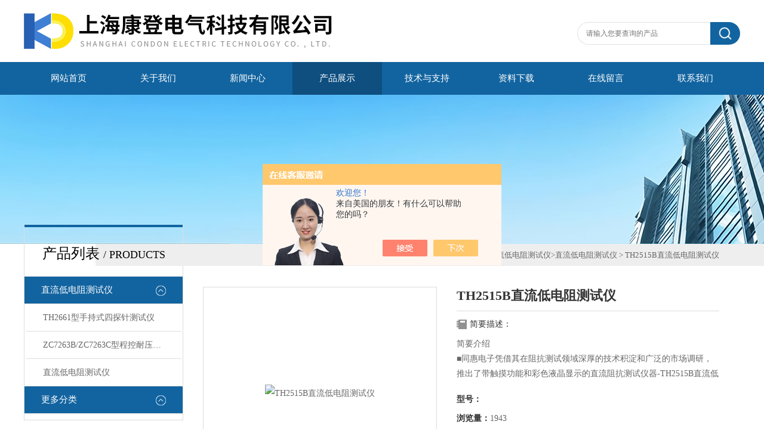

--- FILE ---
content_type: text/html; charset=utf-8
request_url: http://www.kd51098529.com/Products-25960507.html
body_size: 11517
content:
<!DOCTYPE html PUBLIC "-//W3C//DTD XHTML 1.0 Transitional//EN" "http://www.w3.org/TR/xhtml1/DTD/xhtml1-transitional.dtd">
<html xmlns="http://www.w3.org/1999/xhtml">
<head>
<meta http-equiv="X-UA-Compatible" content="IE=9; IE=8; IE=7; IE=EDGE" />
<meta http-equiv="Content-Type" content="text/html; charset=utf-8" />
<TITLE>TH2515B直流低电阻测试仪-上海康登电气科技有限公司</TITLE>
<META NAME="Keywords" CONTENT="TH2515B直流低电阻测试仪">
<META NAME="Description" CONTENT="上海康登电气科技有限公司所提供的TH2515B直流低电阻测试仪质量可靠、规格齐全,上海康登电气科技有限公司不仅具有专业的技术水平,更有良好的售后服务和优质的解决方案,欢迎您来电咨询此产品具体参数及价格等详细信息！">
<script src="/ajax/common.ashx" type="text/javascript"></script>
<script src="/ajax/NewPersonalStyle.Classes.SendMSG,NewPersonalStyle.ashx" type="text/javascript"></script>
<script src="/js/videoback.js" type="text/javascript"></script>
<link type="text/css" rel="stylesheet" href="/Skins/339472/css/css.css" />

<script>var num=4</script>
<script src="/Skins/339472/js/jquery-3.6.0.min.js"></script>
<link rel="shortcut icon" href="/skins/339472/favicon.ico">
<script type="application/ld+json">
{
"@context": "https://ziyuan.baidu.com/contexts/cambrian.jsonld",
"@id": "http://www.kd51098529.com/Products-25960507.html",
"title": "TH2515B直流低电阻测试仪",
"pubDate": "2016-12-16T11:06:34",
"upDate": "2026-01-13T08:27:40"
    }</script>
<script type="text/javascript" src="/ajax/common.ashx"></script>
<script src="/ajax/NewPersonalStyle.Classes.SendMSG,NewPersonalStyle.ashx" type="text/javascript"></script>
<script type="text/javascript">
var viewNames = "";
var cookieArr = document.cookie.match(new RegExp("ViewNames" + "=[_0-9]*", "gi"));
if (cookieArr != null && cookieArr.length > 0) {
   var cookieVal = cookieArr[0].split("=");
    if (cookieVal[0] == "ViewNames") {
        viewNames = unescape(cookieVal[1]);
    }
}
if (viewNames == "") {
    var exp = new Date();
    exp.setTime(exp.getTime() + 7 * 24 * 60 * 60 * 1000);
    viewNames = new Date().valueOf() + "_" + Math.round(Math.random() * 1000 + 1000);
    document.cookie = "ViewNames" + "=" + escape(viewNames) + "; expires" + "=" + exp.toGMTString();
}
SendMSG.ToSaveViewLog("25960507", "ProductsInfo",viewNames, function() {});
</script>
<script language="javaScript" src="/js/JSChat.js"></script><script language="javaScript">function ChatBoxClickGXH() { DoChatBoxClickGXH('https://chat.chem17.com',340677) }</script><script>!window.jQuery && document.write('<script src="https://public.mtnets.com/Plugins/jQuery/2.2.4/jquery-2.2.4.min.js" integrity="sha384-rY/jv8mMhqDabXSo+UCggqKtdmBfd3qC2/KvyTDNQ6PcUJXaxK1tMepoQda4g5vB" crossorigin="anonymous">'+'</scr'+'ipt>');</script><script type="text/javascript" src="https://chat.chem17.com/chat/KFCenterBox/339472"></script><script type="text/javascript" src="https://chat.chem17.com/chat/KFLeftBox/339472"></script><script>
(function(){
var bp = document.createElement('script');
var curProtocol = window.location.protocol.split(':')[0];
if (curProtocol === 'https') {
bp.src = 'https://zz.bdstatic.com/linksubmit/push.js';
}
else {
bp.src = 'http://push.zhanzhang.baidu.com/push.js';
}
var s = document.getElementsByTagName("script")[0];
s.parentNode.insertBefore(bp, s);
})();
</script>
</head>

<body class="inbody">
<!--header start-->
<div class="header clearfix">
  <div class="logo fl"><a href="/"><img src="/Skins/339472/images/new_logo.gif" width="531" height="104" border="none" alt="上海康登电气科技有限公司"/></a></div>  
  <div class="right_tl fr">
    <ul class="new_tel">
      <li class="new_inp">
        <form name="form1" method="post" action="/products.html" onSubmit="return checkform(form1)">
          <input name="keyword" placeholder="请输入您要查询的产品" onfocus="if (value =='请输入您要查询的产品'){value =''}" onblur="if (value =='')"  type="text"  class="inp_1"/>
          <input name="" type="submit" class="inp_2" value=""/>
        </form>
      </li>
    </ul>
  </div>
</div>
<div class="new_nav">
  <ul>
    <li><a href="/">网站首页</a></li>
    <li><a href="/aboutus.html">关于我们</a></li>
    <li><a href="/news.html">新闻中心</a></li>
    <li><a href="/products.html">产品展示</a></li>
    <li><a href="/article.html">技术与支持</a></li>
    
    <li><a href="/down.html">资料下载</a></li>
    <li><a href="/order.html">在线留言</a></li>
    <li><a href="/contact.html">联系我们</a></li>
  </ul>
</div>
<script src="https://www.chem17.com/mystat.aspx?u=kd51098529"></script>
<!--header end-->
<div class="new_ny_banner"></div>
<!--body start-->
<div class="inpage_con">
  <div class="inpgae_left">
  <div class="lei">
      <div class="fl_bt"><p>产品列表 <span>/ products</span></p></div>
	  
	  <div class="sy_list">
      
      <ul class="cpml">
      
      <li class="yj"><a href="/ParentList-1411280.html" class="yja" onmouseover="showsubmenu('直流低电阻测试仪')">直流低电阻测试仪</a>
       <div id="submenu_直流低电阻测试仪" style="display:none">
       <ul>
      
      <li class="ej"><a href="/SonList-1955108.html" class="eja">TH2661型手持式四探针测试仪</a></li>
      
      <li class="ej"><a href="/SonList-1938430.html" class="eja">ZC7263B/ZC7263C型程控耐压测试仪</a></li>
      
      <li class="ej"><a href="/SonList-1411281.html" class="eja">直流低电阻测试仪</a></li>
      
      </ul>
      </div>
      </li>
      
      <li class="yj"><a href="/products.html" class="yj">更多分类</a></li>
      </ul>

	  </div>
	</div>
    <div class="lei xgwz">
      <div class="fl_bt"><p>相关文章 <span>/ article</span></p></div>
	  
	  <div class="sy_list">
      
      <ul class="cpml">
      
      <li class="ej"><a href="/Article-3991898.html" class="eja">FR3060A直流低电阻测试仪技术参数</a></li>
      
      <li class="ej"><a href="/Article-3365933.html" class="eja">直流电阻测试仪怎么测电机？</a></li>
      
      <li class="ej"><a href="/Article-3236670.html" class="eja">直流低电阻测试仪技术指标与性能特点</a></li>
      
      <li class="ej"><a href="/Article-1573536.html" class="eja">智能型直流低电阻测试仪技术指标与性能特点</a></li>
      
      <li class="ej"><a href="/Article-1446707.html" class="eja">ZC2512 直流低电阻测试仪性能特点技术指标</a></li>
      
      <li class="ej"><a href="/Article-1398098.html" class="eja">直流电阻快速测试仪使用方法故障现象及排除</a></li>
      

      </ul>

	  </div>
	</div>
    
  </div>
  <div class="inpage_right">
    <div class="mbx2"><a href="/" class="SeoItem" SeoLength="30">首页</a> &gt; <a href="/products.html" class="SeoItem" SeoLength="30">产品中心</a> &gt; <a href="/ParentList-1411280.html">直流低电阻测试仪</a>&gt;<a href="/SonList-1411281.html">直流低电阻测试仪</a> &gt; <span class="SeoItem" SeoLength="30">TH2515B直流低电阻测试仪</span></div>
    <div class="inpage_content">
      <div id="nr_main_box">
        <div id="pro_detail_box01"><!--产品图片和基本资料-->
          <div id="pro_detail_text"><!--产品基本信息-->
            <h1>TH2515B直流低电阻测试仪</h1>
            <div class="pro_ms">  
              <div class="bt">简要描述：</div>
              <p>简要介绍</br>■同惠电子凭借其在阻抗测试领域深厚的技术积淀和广泛的市场调研，推出了带触摸功能和彩色液晶显示的直流阻抗测试仪器-TH2515B直流低电阻测试仪。其的性能、便捷的操作、精美的外观足以媲美于市场上的前沿产品。TH2515系列直流电阻测试仪采用当前主流的32bits CPU和高密度SMD贴装工艺，带触摸功能的24位色4.3英寸彩色液晶屏，界面清爽、操作便捷；0.01%的Z高电阻测量精</p>
            </div>
            <p><strong>型号：</strong></p>
            <p><strong>浏览量：</strong>1943</p>
            <p><strong>更新时间：</strong>2026-01-13</p>
            <p><strong>价格：</strong><a href="#order"><img src=/images/cankaojia.gif border=0></a></p>
            
            <a href="#tagContent1" class="gwc_an2 lightbox" style=" float:left;" rel="group1">在线留言</a>
          </div><!--产品基本信息-->
          <div id="preview"><!--产品图片-->
            <div class="jqzoom"><a href="http://img70.chem17.com/4b8cd55bb9473d45bca7fc18e7703c5129e146b05878ad7b3586ce86ea2140f99666788861b25fda.jpg" target="_blank"><img id="bigImg" src="http://img70.chem17.com/gxhpic_da0d9acb8e/4b8cd55bb9473d45bca7fc18e7703c5129e146b05878ad7b3586ce86ea2140f99666788861b25fda_320_320_5.jpg" onload="AutoResizeImage(320,320,this)" jqimg="http://img70.chem17.com/4b8cd55bb9473d45bca7fc18e7703c5129e146b05878ad7b3586ce86ea2140f99666788861b25fda.jpg" alt="TH2515B直流低电阻测试仪"></a></div>
          </div><!--产品图片-->
        </div> <!--产品图片和基本资料 END-->
        <div id="ny_pro_box02"><!--商品介绍、详细参数、售后服务-->
          <div id="con"><!--TAB切换 BOX-->
            <ul id="tags"><!--TAB 标题切换-->
              <li class="selectTag"><a onmouseover="selectTag('tagContent0',this)" href="javascript:void(0)" onfocus="this.blur()">详细介绍</a></li>
            </ul><!--TAB 标题切换 END-->
            <div id="tagContent"><!--内容-->
              <div class="tagContent selectTag" id="tagContent0" style="display: block;"><link type="text/css" rel="stylesheet" href="/css/property.css">
<script>
	window.onload=function(){  
		changeTableHeight();  
	}  
	window.onresize=function(){ 
		changeTableHeight();  
	}  
	function changeTableHeight(){ 
		$(".proshowParameter table th").each(function (i,o){
	    var $this=$(o), 
	    height=$this.next().height();
	    $(this).css("height",height);
			var obj = $(o);
			var val = obj.text();
			if(val == '' || val == null || val == undefined){
				$(this).addClass('none');
			}else{
				$(this).removeClass('none');
			}
		});
		$(".proshowParameter table td").each(function (i,o){
			var obj = $(o);
			var val = obj.text();
			if(val == '' || val == null || val == undefined){
				$(this).addClass('none');
			}else{
				$(this).removeClass('none');
			}
		});
	}
</script>
                <section class="proshowParameter">
                	
                    <table style=" margin-bottom:20px;">
                        <tbody>
                            
                                <tr><th>品牌</th><td>其他品牌</td><th>产地类别</th><td>国产</td></tr><tr><th>应用领域</th><td>石油,能源,电子/电池,道路/轨道/船舶</td> <th></th><td></td></tr>
                            
                        </tbody>
                    </table>
                </section><p><strong>TH2515B直流低电阻测试仪</strong></p><p><strong>TH2515B直流低电阻测试仪</strong></p><p>&nbsp;</p><p><span style="font-family:微软雅黑,宋体,arial"><span style="font-size:10px"><span style="font-family:arial,helvetica,sans-serif; font-size:12px"><span style="font-size:11px"><span style="color:rgb(227, 108, 10); font-size:12px"><span style="color:rgb(102, 102, 102); font-family:微软雅黑,宋体,arial"><span style="font-size:11px">性能特点</span></span></span></span></span></span></span></p><p><span style="font-family:微软雅黑,宋体,arial"><span style="font-size:10px"><span style="font-family:arial,helvetica,sans-serif; font-size:12px"><span style="font-size:11px"><span style="color:rgb(227, 108, 10); font-size:12px"><span style="color:rgb(102, 102, 102); font-family:微软雅黑,宋体,arial"><span style="font-size:11px">■</span></span></span>&nbsp;zui高电阻精度：0.01%<br /><span style="color:rgb(227, 108, 10); font-size:12px"><span style="color:rgb(102, 102, 102); font-family:微软雅黑,宋体,arial"><span style="font-size:11px">■</span></span></span>&nbsp;温度基本精度：0.1℃&nbsp;<br /><span style="color:rgb(227, 108, 10); font-size:12px"><span style="color:rgb(102, 102, 102); font-family:微软雅黑,宋体,arial"><span style="font-size:11px">■</span></span></span>&nbsp;电阻zui小分辨率：0.1&mu;&Omega;（电阻）&nbsp;<br /><span style="color:rgb(227, 108, 10); font-size:12px"><span style="color:rgb(102, 102, 102); font-family:微软雅黑,宋体,arial"><span style="font-size:11px">■</span></span></span>&nbsp;具有低电压测试模式，有效保护被测件&nbsp;<br /><span style="color:rgb(227, 108, 10); font-size:12px"><span style="color:rgb(102, 102, 102); font-family:微软雅黑,宋体,arial"><span style="font-size:11px">■&nbsp;</span></span></span>R，LPR，T等多种测试功能组合&nbsp;<br /><span style="color:rgb(227, 108, 10); font-size:12px"><span style="color:rgb(102, 102, 102); font-family:微软雅黑,宋体,arial"><span style="font-size:11px">■&nbsp;</span></span></span>带四线电阻式触摸功能的24位色4.3英寸彩色液晶屏显示&nbsp;<br /><span style="color:rgb(227, 108, 10); font-size:12px"><span style="color:rgb(102, 102, 102); font-family:微软雅黑,宋体,arial"><span style="font-size:11px">■</span></span></span>&nbsp;液晶屏分辨率480&times;272<br /><span style="color:rgb(227, 108, 10); font-size:12px"><span style="color:rgb(102, 102, 102); font-family:微软雅黑,宋体,arial"><span style="font-size:11px">■</span></span></span>&nbsp;温度补偿功能(TC)<br /><span style="color:rgb(227, 108, 10); font-size:12px"><span style="color:rgb(102, 102, 102); font-family:微软雅黑,宋体,arial"><span style="font-size:11px">■</span></span></span>&nbsp;温度转换功能(&Delta;t)&nbsp;<br /><span style="color:rgb(227, 108, 10); font-size:12px"><span style="color:rgb(102, 102, 102); font-family:微软雅黑,宋体,arial"><span style="font-size:11px">■</span></span></span>&nbsp;zui高采样率约50次/秒&nbsp;<br /><span style="color:rgb(227, 108, 10); font-size:12px"><span style="color:rgb(102, 102, 102); font-family:微软雅黑,宋体,arial"><span style="font-size:11px">■</span></span></span>&nbsp;失调电压补偿功能(OVC)<br /><span style="color:rgb(227, 108, 10); font-size:12px"><span style="color:rgb(102, 102, 102); font-family:微软雅黑,宋体,arial"><span style="font-size:11px">■</span></span></span>&nbsp;用户自校准功能(0 ADJ)<br /><span style="color:rgb(227, 108, 10); font-size:12px"><span style="color:rgb(102, 102, 102); font-family:微软雅黑,宋体,arial"><span style="font-size:11px">■</span></span></span>&nbsp;同时输出10档档比较结果（超限，合格以及讯响）&nbsp;<br /><span style="color:rgb(227, 108, 10); font-size:12px"><span style="color:rgb(102, 102, 102); font-family:微软雅黑,宋体,arial"><span style="font-size:11px">■</span></span></span>&nbsp;统计功能，提供CpK，Cp等统计量&nbsp;<br /><span style="color:rgb(227, 108, 10); font-size:12px"><span style="color:rgb(102, 102, 102); font-family:微软雅黑,宋体,arial"><span style="font-size:11px">■</span></span></span>&nbsp;30组仪器参数文件可供存储和加载&nbsp;<br /><span style="color:rgb(227, 108, 10); font-size:12px"><span style="color:rgb(102, 102, 102); font-family:微软雅黑,宋体,arial"><span style="font-size:11px">■</span></span></span>&nbsp;屏幕信息存储于U盘&nbsp;<br /><span style="color:rgb(227, 108, 10); font-size:12px"><span style="color:rgb(102, 102, 102); font-family:微软雅黑,宋体,arial"><span style="font-size:11px">■</span></span></span>&nbsp;数据保存功能方便测量结果的实时保存&nbsp;<br /><span style="color:rgb(227, 108, 10); font-size:12px"><span style="color:rgb(102, 102, 102); font-family:微软雅黑,宋体,arial"><span style="font-size:11px">■</span></span></span>&nbsp;可通过USB HOST自动升级仪器操作软件&nbsp;<br /><span style="color:rgb(227, 108, 10); font-size:12px"><span style="color:rgb(102, 102, 102); font-family:微软雅黑,宋体,arial"><span style="font-size:11px">■</span></span></span>&nbsp;中英文可选操作界面&nbsp;<br /><span style="color:rgb(227, 108, 10); font-size:12px"><span style="color:rgb(102, 102, 102); font-family:微软雅黑,宋体,arial"><span style="font-size:11px">■</span></span></span>&nbsp;测试状态故障智能检测&nbsp;<br /><span style="color:rgb(227, 108, 10); font-size:12px"><span style="color:rgb(102, 102, 102); font-family:微软雅黑,宋体,arial"><span style="font-size:11px">■</span></span></span>&nbsp;灵活方便的文件操作系统&nbsp;<br /><span style="color:rgb(227, 108, 10); font-size:12px"><span style="color:rgb(102, 102, 102); font-family:微软雅黑,宋体,arial"><span style="font-size:11px">■&nbsp;</span></span></span>Handler接口用于实现联机操作&nbsp;<br /><span style="color:rgb(227, 108, 10); font-size:12px"><span style="color:rgb(102, 102, 102); font-family:微软雅黑,宋体,arial"><span style="font-size:11px">■</span></span></span>&nbsp;符合LXI C类标准&nbsp;<br /><span style="color:rgb(227, 108, 10); font-size:12px"><span style="color:rgb(102, 102, 102); font-family:微软雅黑,宋体,arial"><span style="font-size:11px">■</span></span></span>&nbsp;RS232、USB HOST 、USB Device、LAN、GPIB（选件）， 可方便与PC&nbsp;&nbsp;&nbsp;&nbsp;&nbsp; 进行数据通讯以及对仪器的远程控制</span></span></span></span></p><p><span style="color:rgb(227, 108, 10)"><span style="color:rgb(102, 102, 102); font-family:arial,helvetica,sans-serif"><span style="font-size:10px">技术参数</span></span></span></p><table border="0" cellpadding="0" cellspacing="0" style="border-collapse:collapse; border-spacing:0px; font-family:calibri,sans-serif; font-size:11pt; line-height:11pt; list-style:none; margin:0px 0px 0px 4.65pt; padding:0px; width:659px"><tbody><tr><td colspan="2" style="height:23px; vertical-align:bottom; width:216px"><p><span style="font-family:微软雅黑,宋体,arial"><span style="font-size:10px"><span style="font-family:arial,helvetica,sans-serif; font-size:12px"><span style="font-size:11px"><span style="font-family:微软雅黑,宋体,arial; font-size:12px"><span style="font-size:11px">产品型号</span></span></span></span></span></span></p></td><td colspan="4" style="height:23px; vertical-align:bottom; width:443px"><p><span style="font-family:微软雅黑,宋体,arial"><span style="font-size:10px"><span style="font-family:arial,helvetica,sans-serif; font-size:12px"><span style="font-size:11px"><span style="font-family:微软雅黑,宋体,arial; font-size:12px"><span style="font-size:11px">TH2515B</span></span></span></span></span></span></p></td></tr><tr><td colspan="2" style="height:23px; vertical-align:bottom; width:216px"><p><span style="font-family:微软雅黑,宋体,arial"><span style="font-size:10px"><span style="font-family:arial,helvetica,sans-serif; font-size:12px"><span style="font-size:11px"><span style="font-family:微软雅黑,宋体,arial; font-size:12px"><span style="font-size:11px">显示器</span></span></span></span></span></span></p></td><td colspan="4" style="height:23px; vertical-align:top; width:443px"><p>　</p></td></tr><tr><td colspan="2" style="height:23px; vertical-align:bottom; width:216px"><p><span style="font-family:微软雅黑,宋体,arial"><span style="font-size:10px"><span style="font-family:arial,helvetica,sans-serif; font-size:12px"><span style="font-size:11px"><span style="font-family:微软雅黑,宋体,arial; font-size:12px"><span style="font-size:11px">显示器</span></span></span></span></span></span></p></td><td colspan="4" style="height:23px; vertical-align:bottom; width:443px"><p><span style="font-family:微软雅黑,宋体,arial"><span style="font-size:10px"><span style="font-family:arial,helvetica,sans-serif; font-size:12px"><span style="font-size:11px"><span style="font-family:微软雅黑,宋体,arial; font-size:12px"><span style="font-size:11px">24位色；分辨率为400 X 272的RGB真彩色TFT LCD显示器带触屏功能</span></span></span></span></span></span></p></td></tr><tr><td colspan="2" style="height:23px; vertical-align:bottom; width:216px"><p><span style="font-family:微软雅黑,宋体,arial"><span style="font-size:10px"><span style="font-family:arial,helvetica,sans-serif; font-size:12px"><span style="font-size:11px"><span style="font-family:微软雅黑,宋体,arial; font-size:12px"><span style="font-size:11px">读数位数</span></span></span></span></span></span></p></td><td colspan="4" style="height:23px; vertical-align:bottom; width:443px"><p><span style="font-family:微软雅黑,宋体,arial"><span style="font-size:10px"><span style="font-family:arial,helvetica,sans-serif; font-size:12px"><span style="font-size:11px"><span style="font-family:微软雅黑,宋体,arial; font-size:12px"><span style="font-size:11px">5&nbsp;&frac12; 位</span></span></span></span></span></span></p></td></tr><tr><td colspan="2" style="height:23px; vertical-align:bottom; width:216px"><p><span style="font-family:微软雅黑,宋体,arial"><span style="font-size:10px"><span style="font-family:arial,helvetica,sans-serif; font-size:12px"><span style="font-size:11px"><span style="font-family:微软雅黑,宋体,arial; font-size:12px"><span style="font-size:11px">电阻测量</span></span></span></span></span></span></p></td><td colspan="4" style="height:23px; vertical-align:top; width:443px"><p>　</p></td></tr><tr><td colspan="2" style="height:23px; vertical-align:bottom; width:216px"><p><span style="font-family:微软雅黑,宋体,arial"><span style="font-size:10px"><span style="font-family:arial,helvetica,sans-serif; font-size:12px"><span style="font-size:11px"><span style="font-family:微软雅黑,宋体,arial; font-size:12px"><span style="font-size:11px">测量范围</span></span></span></span></span></span></p></td><td colspan="3" style="height:23px; vertical-align:bottom; width:227px"><p><span style="font-family:微软雅黑,宋体,arial"><span style="font-size:10px"><span style="font-family:arial,helvetica,sans-serif; font-size:12px"><span style="font-size:11px"><span style="font-family:微软雅黑,宋体,arial; font-size:12px"><span style="font-size:11px">1&mu;&Omega; --10M&Omega;</span></span></span></span></span></span></p></td><td style="height:23px; vertical-align:bottom; width:216px"><p>　</p></td></tr><tr><td colspan="2" style="height:45px; vertical-align:bottom; width:216px"><p><span style="font-family:微软雅黑,宋体,arial"><span style="font-size:10px"><span style="font-family:arial,helvetica,sans-serif; font-size:12px"><span style="font-size:11px"><span style="font-family:微软雅黑,宋体,arial; font-size:12px"><span style="font-size:11px">电阻量程</span></span></span></span></span></span></p></td><td style="height:45px; vertical-align:bottom; width:72px"><p><span style="font-family:微软雅黑,宋体,arial"><span style="font-size:10px"><span style="font-family:arial,helvetica,sans-serif; font-size:12px"><span style="font-size:11px"><span style="font-family:微软雅黑,宋体,arial; font-size:12px"><span style="font-size:11px">电流</span></span></span></span></span></span></p></td><td style="height:45px; vertical-align:bottom; width:72px"><p><span style="font-family:微软雅黑,宋体,arial"><span style="font-size:10px"><span style="font-family:arial,helvetica,sans-serif; font-size:12px"><span style="font-size:11px"><span style="font-family:微软雅黑,宋体,arial; font-size:12px"><span style="font-size:11px">分辨率</span></span></span></span></span></span></p></td><td style="height:45px; vertical-align:top; width:83px"><p><span style="font-family:微软雅黑,宋体,arial"><span style="font-size:10px"><span style="font-family:arial,helvetica,sans-serif; font-size:12px"><span style="font-size:11px"><span style="font-family:微软雅黑,宋体,arial; font-size:12px"><span style="font-size:11px">准确度 Rd%+FS%</span></span></span></span></span></span></p></td><td style="height:45px; vertical-align:bottom; width:216px"><p style="text-align:center">　</p></td></tr><tr><td colspan="2" style="height:23px; vertical-align:bottom; width:216px"><p><span style="font-family:微软雅黑,宋体,arial"><span style="font-size:10px"><span style="font-family:arial,helvetica,sans-serif; font-size:12px"><span style="font-size:11px"><span style="font-family:微软雅黑,宋体,arial; font-size:12px"><span style="font-size:11px">20 m&Omega;</span></span></span></span></span></span></p></td><td style="height:23px; vertical-align:bottom; width:72px"><p>　</p></td><td style="height:23px; vertical-align:top; width:72px"><p>　</p></td><td style="height:23px; vertical-align:bottom; width:83px"><p>　</p></td><td style="height:23px; vertical-align:bottom; width:216px"><p style="text-align:center">　</p></td></tr><tr><td colspan="2" style="height:23px; vertical-align:bottom; width:216px"><p><span style="font-family:微软雅黑,宋体,arial"><span style="font-size:10px"><span style="font-family:arial,helvetica,sans-serif; font-size:12px"><span style="font-size:11px"><span style="font-family:微软雅黑,宋体,arial; font-size:12px"><span style="font-size:11px">200m&Omega;</span></span></span></span></span></span></p></td><td style="height:23px; vertical-align:bottom; width:72px"><p><span style="font-family:微软雅黑,宋体,arial"><span style="font-size:10px"><span style="font-family:arial,helvetica,sans-serif; font-size:12px"><span style="font-size:11px"><span style="font-family:微软雅黑,宋体,arial; font-size:12px"><span style="font-size:11px">100mA</span></span></span></span></span></span></p></td><td style="height:23px; vertical-align:bottom; width:72px"><p><span style="font-family:微软雅黑,宋体,arial"><span style="font-size:10px"><span style="font-family:arial,helvetica,sans-serif; font-size:12px"><span style="font-size:11px"><span style="font-family:微软雅黑,宋体,arial; font-size:12px"><span style="font-size:11px">1&mu;&Omega;</span></span></span></span></span></span></p></td><td style="height:23px; vertical-align:top; width:83px"><p><span style="font-family:微软雅黑,宋体,arial"><span style="font-size:10px"><span style="font-family:arial,helvetica,sans-serif; font-size:12px"><span style="font-size:11px"><span style="font-family:微软雅黑,宋体,arial; font-size:12px"><span style="font-size:11px">0.10+0.050</span></span></span></span></span></span></p></td><td style="height:23px; vertical-align:bottom; width:216px"><p style="text-align:center">　</p></td></tr><tr><td colspan="2" style="height:23px; vertical-align:bottom; width:216px"><p><span style="font-family:微软雅黑,宋体,arial"><span style="font-size:10px"><span style="font-family:arial,helvetica,sans-serif; font-size:12px"><span style="font-size:11px"><span style="font-family:微软雅黑,宋体,arial; font-size:12px"><span style="font-size:11px">2&Omega;</span></span></span></span></span></span></p></td><td style="height:23px; vertical-align:bottom; width:72px"><p><span style="font-family:微软雅黑,宋体,arial"><span style="font-size:10px"><span style="font-family:arial,helvetica,sans-serif; font-size:12px"><span style="font-size:11px"><span style="font-family:微软雅黑,宋体,arial; font-size:12px"><span style="font-size:11px">100mA</span></span></span></span></span></span></p></td><td style="height:23px; vertical-align:bottom; width:72px"><p><span style="font-family:微软雅黑,宋体,arial"><span style="font-size:10px"><span style="font-family:arial,helvetica,sans-serif; font-size:12px"><span style="font-size:11px"><span style="font-family:微软雅黑,宋体,arial; font-size:12px"><span style="font-size:11px">10&mu;&Omega;</span></span></span></span></span></span></p></td><td style="height:23px; vertical-align:top; width:83px"><p><span style="font-family:微软雅黑,宋体,arial"><span style="font-size:10px"><span style="font-family:arial,helvetica,sans-serif; font-size:12px"><span style="font-size:11px"><span style="font-family:微软雅黑,宋体,arial; font-size:12px"><span style="font-size:11px">0.05+0.020</span></span></span></span></span></span></p></td><td style="height:23px; vertical-align:bottom; width:216px"><p style="text-align:center">　</p></td></tr><tr><td colspan="2" style="height:23px; vertical-align:bottom; width:216px"><p><span style="font-family:微软雅黑,宋体,arial"><span style="font-size:10px"><span style="font-family:arial,helvetica,sans-serif; font-size:12px"><span style="font-size:11px"><span style="font-family:微软雅黑,宋体,arial; font-size:12px"><span style="font-size:11px">20&Omega;</span></span></span></span></span></span></p></td><td rowspan="2" style="height:23px; vertical-align:bottom; width:72px"><p><span style="font-family:微软雅黑,宋体,arial"><span style="font-size:10px"><span style="font-family:arial,helvetica,sans-serif; font-size:12px"><span style="font-size:11px"><span style="font-family:微软雅黑,宋体,arial; font-size:12px"><span style="font-size:11px">10mA</span></span></span></span></span></span></p></td><td style="height:23px; vertical-align:bottom; width:72px"><p><span style="font-family:微软雅黑,宋体,arial"><span style="font-size:10px"><span style="font-family:arial,helvetica,sans-serif; font-size:12px"><span style="font-size:11px"><span style="font-family:微软雅黑,宋体,arial; font-size:12px"><span style="font-size:11px">100&mu;&Omega;</span></span></span></span></span></span></p></td><td style="height:23px; vertical-align:top; width:83px"><p><span style="font-family:微软雅黑,宋体,arial"><span style="font-size:10px"><span style="font-family:arial,helvetica,sans-serif; font-size:12px"><span style="font-size:11px"><span style="font-family:微软雅黑,宋体,arial; font-size:12px"><span style="font-size:11px">0.05+0.010</span></span></span></span></span></span></p></td><td rowspan="2" style="height:23px; vertical-align:bottom; width:216px"><p style="text-align:center">　</p></td></tr><tr><td colspan="2" style="height:23px; vertical-align:bottom; width:216px"><p><span style="font-family:微软雅黑,宋体,arial"><span style="font-size:10px"><span style="font-family:arial,helvetica,sans-serif; font-size:12px"><span style="font-size:11px"><span style="font-family:微软雅黑,宋体,arial; font-size:12px"><span style="font-size:11px">200&Omega;</span></span></span></span></span></span></p></td><td style="height:23px; vertical-align:bottom; width:72px"><p><span style="font-family:微软雅黑,宋体,arial"><span style="font-size:10px"><span style="font-family:arial,helvetica,sans-serif; font-size:12px"><span style="font-size:11px"><span style="font-family:微软雅黑,宋体,arial; font-size:12px"><span style="font-size:11px">1m&Omega;</span></span></span></span></span></span></p></td><td style="height:23px; vertical-align:top; width:83px"><p><span style="font-family:微软雅黑,宋体,arial"><span style="font-size:10px"><span style="font-family:arial,helvetica,sans-serif; font-size:12px"><span style="font-size:11px"><span style="font-family:微软雅黑,宋体,arial; font-size:12px"><span style="font-size:11px">0.03+0.005</span></span></span></span></span></span></p></td></tr><tr><td colspan="2" style="height:23px; vertical-align:bottom; width:216px"><p><span style="font-family:微软雅黑,宋体,arial"><span style="font-size:10px"><span style="font-family:arial,helvetica,sans-serif; font-size:12px"><span style="font-size:11px"><span style="font-family:微软雅黑,宋体,arial; font-size:12px"><span style="font-size:11px">2k&Omega;</span></span></span></span></span></span></p></td><td style="height:23px; vertical-align:bottom; width:72px"><p><span style="font-family:微软雅黑,宋体,arial"><span style="font-size:10px"><span style="font-family:arial,helvetica,sans-serif; font-size:12px"><span style="font-size:11px"><span style="font-family:微软雅黑,宋体,arial; font-size:12px"><span style="font-size:11px">1mA</span></span></span></span></span></span></p></td><td style="height:23px; vertical-align:bottom; width:72px"><p><span style="font-family:微软雅黑,宋体,arial"><span style="font-size:10px"><span style="font-family:arial,helvetica,sans-serif; font-size:12px"><span style="font-size:11px"><span style="font-family:微软雅黑,宋体,arial; font-size:12px"><span style="font-size:11px">10m&Omega;</span></span></span></span></span></span></p></td><td style="height:23px; vertical-align:top; width:83px"><p><span style="font-family:微软雅黑,宋体,arial"><span style="font-size:10px"><span style="font-family:arial,helvetica,sans-serif; font-size:12px"><span style="font-size:11px"><span style="font-family:微软雅黑,宋体,arial; font-size:12px"><span style="font-size:11px">0.03+0.005</span></span></span></span></span></span></p></td><td style="height:23px; vertical-align:bottom; width:216px"><p style="text-align:center">　</p></td></tr><tr><td colspan="2" style="height:23px; vertical-align:bottom; width:216px"><p><span style="font-family:微软雅黑,宋体,arial"><span style="font-size:10px"><span style="font-family:arial,helvetica,sans-serif; font-size:12px"><span style="font-size:11px"><span style="font-family:微软雅黑,宋体,arial; font-size:12px"><span style="font-size:11px">20k&Omega;</span></span></span></span></span></span></p></td><td rowspan="2" style="height:23px; vertical-align:bottom; width:72px"><p><span style="font-family:微软雅黑,宋体,arial"><span style="font-size:10px"><span style="font-family:arial,helvetica,sans-serif; font-size:12px"><span style="font-size:11px"><span style="font-family:微软雅黑,宋体,arial; font-size:12px"><span style="font-size:11px">100&mu;A</span></span></span></span></span></span></p></td><td style="height:23px; vertical-align:bottom; width:72px"><p><span style="font-family:微软雅黑,宋体,arial"><span style="font-size:10px"><span style="font-family:arial,helvetica,sans-serif; font-size:12px"><span style="font-size:11px"><span style="font-family:微软雅黑,宋体,arial; font-size:12px"><span style="font-size:11px">100m&Omega;</span></span></span></span></span></span></p></td><td style="height:23px; vertical-align:top; width:83px"><p><span style="font-family:微软雅黑,宋体,arial"><span style="font-size:10px"><span style="font-family:arial,helvetica,sans-serif; font-size:12px"><span style="font-size:11px"><span style="font-family:微软雅黑,宋体,arial; font-size:12px"><span style="font-size:11px">0.03+0.005</span></span></span></span></span></span></p></td><td rowspan="2" style="height:23px; vertical-align:bottom; width:216px"><p style="text-align:center">　</p></td></tr><tr><td colspan="2" style="height:23px; vertical-align:bottom; width:216px"><p><span style="font-family:微软雅黑,宋体,arial"><span style="font-size:10px"><span style="font-family:arial,helvetica,sans-serif; font-size:12px"><span style="font-size:11px"><span style="font-family:微软雅黑,宋体,arial; font-size:12px"><span style="font-size:11px">100k&Omega;</span></span></span></span></span></span></p></td><td style="height:23px; vertical-align:bottom; width:72px"><p><span style="font-family:微软雅黑,宋体,arial"><span style="font-size:10px"><span style="font-family:arial,helvetica,sans-serif; font-size:12px"><span style="font-size:11px"><span style="font-family:微软雅黑,宋体,arial; font-size:12px"><span style="font-size:11px">1&Omega;</span></span></span></span></span></span></p></td><td style="height:23px; vertical-align:top; width:83px"><p><span style="font-family:微软雅黑,宋体,arial"><span style="font-size:10px"><span style="font-family:arial,helvetica,sans-serif; font-size:12px"><span style="font-size:11px"><span style="font-family:微软雅黑,宋体,arial; font-size:12px"><span style="font-size:11px">0.03+0.005</span></span></span></span></span></span></p></td></tr><tr><td colspan="2" style="height:23px; vertical-align:bottom; width:216px"><p><span style="font-family:微软雅黑,宋体,arial"><span style="font-size:10px"><span style="font-family:arial,helvetica,sans-serif; font-size:12px"><span style="font-size:11px"><span style="font-family:微软雅黑,宋体,arial; font-size:12px"><span style="font-size:11px">1M&Omega;</span></span></span></span></span></span></p></td><td style="height:23px; vertical-align:bottom; width:72px"><p><span style="font-family:微软雅黑,宋体,arial"><span style="font-size:10px"><span style="font-family:arial,helvetica,sans-serif; font-size:12px"><span style="font-size:11px"><span style="font-family:微软雅黑,宋体,arial; font-size:12px"><span style="font-size:11px">10&mu;A</span></span></span></span></span></span></p></td><td style="height:23px; vertical-align:bottom; width:72px"><p><span style="font-family:微软雅黑,宋体,arial"><span style="font-size:10px"><span style="font-family:arial,helvetica,sans-serif; font-size:12px"><span style="font-size:11px"><span style="font-family:微软雅黑,宋体,arial; font-size:12px"><span style="font-size:11px">10&Omega;</span></span></span></span></span></span></p></td><td style="height:23px; vertical-align:top; width:83px"><p><span style="font-family:微软雅黑,宋体,arial"><span style="font-size:10px"><span style="font-family:arial,helvetica,sans-serif; font-size:12px"><span style="font-size:11px"><span style="font-family:微软雅黑,宋体,arial; font-size:12px"><span style="font-size:11px">0.05+0.010</span></span></span></span></span></span></p></td><td rowspan="2" style="height:23px; vertical-align:bottom; width:216px"><p style="text-align:center">　</p></td></tr><tr><td colspan="2" style="height:23px; vertical-align:bottom; width:216px"><p><span style="font-family:微软雅黑,宋体,arial"><span style="font-size:10px"><span style="font-family:arial,helvetica,sans-serif; font-size:12px"><span style="font-size:11px"><span style="font-family:微软雅黑,宋体,arial; font-size:12px"><span style="font-size:11px">10M&Omega;</span></span></span></span></span></span></p></td><td style="height:23px; vertical-align:bottom; width:72px"><p><span style="font-family:微软雅黑,宋体,arial"><span style="font-size:10px"><span style="font-family:arial,helvetica,sans-serif; font-size:12px"><span style="font-size:11px"><span style="font-family:微软雅黑,宋体,arial; font-size:12px"><span style="font-size:11px">1&mu;A</span></span></span></span></span></span></p></td><td style="height:23px; vertical-align:bottom; width:72px"><p><span style="font-family:微软雅黑,宋体,arial"><span style="font-size:10px"><span style="font-family:arial,helvetica,sans-serif; font-size:12px"><span style="font-size:11px"><span style="font-family:微软雅黑,宋体,arial; font-size:12px"><span style="font-size:11px">100&Omega;</span></span></span></span></span></span></p></td><td style="height:23px; vertical-align:top; width:83px"><p><span style="font-family:微软雅黑,宋体,arial"><span style="font-size:10px"><span style="font-family:arial,helvetica,sans-serif; font-size:12px"><span style="font-size:11px"><span style="font-family:微软雅黑,宋体,arial; font-size:12px"><span style="font-size:11px">0.2+0.020</span></span></span></span></span></span></p></td></tr><tr><td colspan="2" style="height:23px; vertical-align:bottom; width:216px"><p><span style="font-family:微软雅黑,宋体,arial"><span style="font-size:10px"><span style="font-family:arial,helvetica,sans-serif; font-size:12px"><span style="font-size:11px"><span style="font-family:微软雅黑,宋体,arial; font-size:12px"><span style="font-size:11px">100M&Omega;</span></span></span></span></span></span></p></td><td style="height:23px; vertical-align:bottom; width:72px"><p><span style="font-family:微软雅黑,宋体,arial"><span style="font-size:10px"><span style="font-family:arial,helvetica,sans-serif; font-size:12px"><span style="font-size:11px"><span style="font-family:微软雅黑,宋体,arial; font-size:12px"><span style="font-size:11px">------</span></span></span></span></span></span></p></td><td style="height:23px; vertical-align:bottom; width:72px"><p>　</p></td><td style="height:23px; vertical-align:bottom; width:83px"><p>　</p></td><td style="height:23px; vertical-align:bottom; width:216px"><p style="text-align:center">　</p></td></tr><tr><td colspan="2" style="height:23px; vertical-align:bottom; width:216px"><p><span style="font-family:微软雅黑,宋体,arial"><span style="font-size:10px"><span style="font-family:arial,helvetica,sans-serif; font-size:12px"><span style="font-size:11px"><span style="font-family:微软雅黑,宋体,arial; font-size:12px"><span style="font-size:11px">测量功能</span></span></span></span></span></span></p></td><td colspan="4" style="height:23px; vertical-align:top; width:443px"><p>　</p></td></tr><tr><td colspan="2" style="height:44px; width:216px"><p><span style="font-family:微软雅黑,宋体,arial"><span style="font-size:10px"><span style="font-family:arial,helvetica,sans-serif; font-size:12px"><span style="font-size:11px"><span style="font-family:微软雅黑,宋体,arial; font-size:12px"><span style="font-size:11px">电阻测量时间</span></span></span></span></span></span></p></td><td colspan="4" style="height:44px; vertical-align:bottom; width:443px"><p style="text-align:center"><span style="font-family:微软雅黑,宋体,arial"><span style="font-size:10px"><span style="font-family:arial,helvetica,sans-serif; font-size:12px"><span style="font-size:11px"><span style="font-family:微软雅黑,宋体,arial; font-size:12px"><span style="font-size:11px">FAST：7ms；MED：22ms；SLOW1：102ms；SLOW2：402ms 以上为DISPLAY OFF，当DISPLAY ON 另加20ms。</span></span></span></span></span></span></p></td></tr><tr><td colspan="2" style="height:23px; vertical-align:bottom; width:216px"><p><span style="font-family:微软雅黑,宋体,arial"><span style="font-size:10px"><span style="font-family:arial,helvetica,sans-serif; font-size:12px"><span style="font-size:11px"><span style="font-family:微软雅黑,宋体,arial; font-size:12px"><span style="font-size:11px">温度测量时间</span></span></span></span></span></span></p></td><td colspan="4" style="height:23px; vertical-align:bottom; width:443px"><p><span style="font-family:微软雅黑,宋体,arial"><span style="font-size:10px"><span style="font-family:arial,helvetica,sans-serif; font-size:12px"><span style="font-size:11px"><span style="font-family:微软雅黑,宋体,arial; font-size:12px"><span style="font-size:11px">100&nbsp;&plusmn; 10ms</span></span></span></span></span></span></p></td></tr><tr><td colspan="2" style="height:23px; vertical-align:bottom; width:216px"><p><span style="font-family:微软雅黑,宋体,arial"><span style="font-size:10px"><span style="font-family:arial,helvetica,sans-serif; font-size:12px"><span style="font-size:11px"><span style="font-family:微软雅黑,宋体,arial; font-size:12px"><span style="font-size:11px">测试端配置</span></span></span></span></span></span></p></td><td colspan="4" style="height:23px; vertical-align:bottom; width:443px"><p><span style="font-family:微软雅黑,宋体,arial"><span style="font-size:10px"><span style="font-family:arial,helvetica,sans-serif; font-size:12px"><span style="font-size:11px"><span style="font-family:微软雅黑,宋体,arial; font-size:12px"><span style="font-size:11px">四端</span></span></span></span></span></span></p></td></tr><tr><td colspan="2" style="height:23px; vertical-align:bottom; width:216px"><p><span style="font-family:微软雅黑,宋体,arial"><span style="font-size:10px"><span style="font-family:arial,helvetica,sans-serif; font-size:12px"><span style="font-size:11px"><span style="font-family:微软雅黑,宋体,arial; font-size:12px"><span style="font-size:11px">测量平均设置</span></span></span></span></span></span></p></td><td colspan="4" style="height:23px; vertical-align:bottom; width:443px"><p><span style="font-family:微软雅黑,宋体,arial"><span style="font-size:10px"><span style="font-family:arial,helvetica,sans-serif; font-size:12px"><span style="font-size:11px"><span style="font-family:微软雅黑,宋体,arial; font-size:12px"><span style="font-size:11px">1-255</span></span></span></span></span></span></p></td></tr><tr><td colspan="2" style="height:23px; vertical-align:bottom; width:216px"><p><span style="font-family:微软雅黑,宋体,arial"><span style="font-size:10px"><span style="font-family:arial,helvetica,sans-serif; font-size:12px"><span style="font-size:11px"><span style="font-family:微软雅黑,宋体,arial; font-size:12px"><span style="font-size:11px">清&ldquo;0&rdquo;</span></span></span></span></span></span></p></td><td colspan="4" style="height:23px; vertical-align:bottom; width:443px"><p><span style="font-family:微软雅黑,宋体,arial"><span style="font-size:10px"><span style="font-family:arial,helvetica,sans-serif; font-size:12px"><span style="font-size:11px"><span style="font-family:微软雅黑,宋体,arial; font-size:12px"><span style="font-size:11px">&radic;</span></span></span></span></span></span></p></td></tr><tr><td colspan="2" style="height:23px; vertical-align:bottom; width:216px"><p><span style="font-family:微软雅黑,宋体,arial"><span style="font-size:10px"><span style="font-family:arial,helvetica,sans-serif; font-size:12px"><span style="font-size:11px"><span style="font-family:微软雅黑,宋体,arial; font-size:12px"><span style="font-size:11px">量程切换</span></span></span></span></span></span></p></td><td colspan="4" style="height:23px; vertical-align:bottom; width:443px"><p><span style="font-family:微软雅黑,宋体,arial"><span style="font-size:10px"><span style="font-family:arial,helvetica,sans-serif; font-size:12px"><span style="font-size:11px"><span style="font-family:微软雅黑,宋体,arial; font-size:12px"><span style="font-size:11px">自动、手动</span></span></span></span></span></span></p></td></tr><tr><td colspan="2" style="height:23px; vertical-align:bottom; width:216px"><p><span style="font-family:微软雅黑,宋体,arial"><span style="font-size:10px"><span style="font-family:arial,helvetica,sans-serif; font-size:12px"><span style="font-size:11px"><span style="font-family:微软雅黑,宋体,arial; font-size:12px"><span style="font-size:11px">触发方式</span></span></span></span></span></span></p></td><td colspan="4" style="height:23px; vertical-align:bottom; width:443px"><p><span style="font-family:微软雅黑,宋体,arial"><span style="font-size:10px"><span style="font-family:arial,helvetica,sans-serif; font-size:12px"><span style="font-size:11px"><span style="font-family:微软雅黑,宋体,arial; font-size:12px"><span style="font-size:11px">内部、手动、外部、总线</span></span></span></span></span></span></p></td></tr><tr><td colspan="2" style="height:23px; vertical-align:bottom; width:216px"><p><span style="font-family:微软雅黑,宋体,arial"><span style="font-size:10px"><span style="font-family:arial,helvetica,sans-serif; font-size:12px"><span style="font-size:11px"><span style="font-family:微软雅黑,宋体,arial; font-size:12px"><span style="font-size:11px">电源频率选择</span></span></span></span></span></span></p></td><td colspan="4" style="height:23px; vertical-align:bottom; width:443px"><p><span style="font-family:微软雅黑,宋体,arial"><span style="font-size:10px"><span style="font-family:arial,helvetica,sans-serif; font-size:12px"><span style="font-size:11px"><span style="font-family:微软雅黑,宋体,arial; font-size:12px"><span style="font-size:11px">&radic; （避免电源噪声干扰）</span></span></span></span></span></span></p></td></tr><tr><td colspan="2" style="height:23px; vertical-align:bottom; width:216px"><p><span style="font-family:微软雅黑,宋体,arial"><span style="font-size:10px"><span style="font-family:arial,helvetica,sans-serif; font-size:12px"><span style="font-size:11px"><span style="font-family:微软雅黑,宋体,arial; font-size:12px"><span style="font-size:11px">测量设置参数保存</span></span></span></span></span></span></p></td><td colspan="4" style="height:23px; vertical-align:bottom; width:443px"><p><span style="font-family:微软雅黑,宋体,arial"><span style="font-size:10px"><span style="font-family:arial,helvetica,sans-serif; font-size:12px"><span style="font-size:11px"><span style="font-family:微软雅黑,宋体,arial; font-size:12px"><span style="font-size:11px">30组</span></span></span></span></span></span></p></td></tr><tr><td colspan="2" style="height:23px; vertical-align:bottom; width:216px"><p><span style="font-family:微软雅黑,宋体,arial"><span style="font-size:10px"><span style="font-family:arial,helvetica,sans-serif; font-size:12px"><span style="font-size:11px"><span style="font-family:微软雅黑,宋体,arial; font-size:12px"><span style="font-size:11px">低电压测量</span></span></span></span></span></span></p></td><td colspan="4" style="height:23px; vertical-align:bottom; width:443px"><p><span style="font-family:微软雅黑,宋体,arial"><span style="font-size:10px"><span style="font-family:arial,helvetica,sans-serif; font-size:12px"><span style="font-size:11px"><span style="font-family:微软雅黑,宋体,arial; font-size:12px"><span style="font-size:11px">------</span></span></span></span></span></span></p></td></tr><tr><td colspan="2" style="height:23px; vertical-align:bottom; width:216px"><p><span style="font-family:微软雅黑,宋体,arial"><span style="font-size:10px"><span style="font-family:arial,helvetica,sans-serif; font-size:12px"><span style="font-size:11px"><span style="font-family:微软雅黑,宋体,arial; font-size:12px"><span style="font-size:11px">热电势消除</span></span></span></span></span></span></p></td><td colspan="4" style="height:23px; vertical-align:bottom; width:443px"><p><span style="font-family:微软雅黑,宋体,arial"><span style="font-size:10px"><span style="font-family:arial,helvetica,sans-serif; font-size:12px"><span style="font-size:11px"><span style="font-family:微软雅黑,宋体,arial; font-size:12px"><span style="font-size:11px">&radic;</span></span></span></span></span></span></p></td></tr><tr><td colspan="2" style="height:23px; vertical-align:bottom; width:216px"><p><span style="font-family:微软雅黑,宋体,arial"><span style="font-size:10px"><span style="font-family:arial,helvetica,sans-serif; font-size:12px"><span style="font-size:11px"><span style="font-family:微软雅黑,宋体,arial; font-size:12px"><span style="font-size:11px">统计功能</span></span></span></span></span></span></p></td><td colspan="4" style="height:23px; vertical-align:bottom; width:443px"><p><span style="font-family:微软雅黑,宋体,arial"><span style="font-size:10px"><span style="font-family:arial,helvetica,sans-serif; font-size:12px"><span style="font-size:11px"><span style="font-family:微软雅黑,宋体,arial; font-size:12px"><span style="font-size:11px">------</span></span></span></span></span></span></p></td></tr><tr><td colspan="2" style="height:23px; vertical-align:bottom; width:216px"><p><span style="font-family:微软雅黑,宋体,arial"><span style="font-size:10px"><span style="font-family:arial,helvetica,sans-serif; font-size:12px"><span style="font-size:11px"><span style="font-family:微软雅黑,宋体,arial; font-size:12px"><span style="font-size:11px">测量异常检测</span></span></span></span></span></span></p></td><td colspan="4" style="height:23px; vertical-align:bottom; width:443px"><span style="color:rgb(102, 102, 102); font-family:arial,helvetica,sans-serif; font-size:12px"><span style="font-size:13.3333px">------</span></span></td></tr><tr><td colspan="2" style="height:23px; vertical-align:bottom; width:216px"><p><span style="font-family:微软雅黑,宋体,arial"><span style="font-size:10px"><span style="font-family:arial,helvetica,sans-serif; font-size:12px"><span style="font-size:11px"><span style="font-family:微软雅黑,宋体,arial; font-size:12px"><span style="font-size:11px">多极连接器</span></span></span></span></span></span></p></td><td colspan="4" style="height:23px; vertical-align:bottom; width:443px"><p><span style="font-family:微软雅黑,宋体,arial"><span style="font-size:10px"><span style="font-family:arial,helvetica,sans-serif; font-size:12px"><span style="font-size:11px"><span style="font-family:微软雅黑,宋体,arial; font-size:12px"><span style="font-size:11px">------</span></span></span></span></span></span></p></td></tr><tr><td colspan="2" style="height:23px; vertical-align:bottom; width:216px"><p><span style="font-family:微软雅黑,宋体,arial"><span style="font-size:10px"><span style="font-family:arial,helvetica,sans-serif; font-size:12px"><span style="font-size:11px"><span style="font-family:微软雅黑,宋体,arial; font-size:12px"><span style="font-size:11px">Beep工作状态</span></span></span></span></span></span></p></td><td colspan="4" style="height:23px; vertical-align:bottom; width:443px"><p><span style="font-family:微软雅黑,宋体,arial"><span style="font-size:10px"><span style="font-family:arial,helvetica,sans-serif; font-size:12px"><span style="font-size:11px"><span style="font-family:微软雅黑,宋体,arial; font-size:12px"><span style="font-size:11px">比较器、档比较、按键</span></span></span></span></span></span></p></td></tr><tr><td colspan="2" style="height:23px; vertical-align:bottom; width:216px"><p><span style="font-family:微软雅黑,宋体,arial"><span style="font-size:10px"><span style="font-family:arial,helvetica,sans-serif; font-size:12px"><span style="font-size:11px"><span style="font-family:微软雅黑,宋体,arial; font-size:12px"><span style="font-size:11px">按键锁定</span></span></span></span></span></span></p></td><td colspan="4" style="height:23px; vertical-align:bottom; width:443px"><p><span style="font-family:微软雅黑,宋体,arial"><span style="font-size:10px"><span style="font-family:arial,helvetica,sans-serif; font-size:12px"><span style="font-size:11px"><span style="font-family:微软雅黑,宋体,arial; font-size:12px"><span style="font-size:11px">&radic;</span></span></span></span></span></span></p></td></tr><tr><td colspan="2" style="height:23px; vertical-align:bottom; width:216px"><p><span style="font-family:微软雅黑,宋体,arial"><span style="font-size:10px"><span style="font-family:arial,helvetica,sans-serif; font-size:12px"><span style="font-size:11px"><span style="font-family:微软雅黑,宋体,arial; font-size:12px"><span style="font-size:11px">温度测量</span></span></span></span></span></span></p></td><td colspan="4" style="height:23px; vertical-align:bottom; width:443px"><p>　</p></td></tr><tr><td colspan="2" style="height:23px; vertical-align:bottom; width:216px"><p><span style="font-family:微软雅黑,宋体,arial"><span style="font-size:10px"><span style="font-family:arial,helvetica,sans-serif; font-size:12px"><span style="font-size:11px"><span style="font-family:微软雅黑,宋体,arial; font-size:12px"><span style="font-size:11px">温度测量1</span></span></span></span></span></span></p></td><td colspan="4" style="height:23px; vertical-align:bottom; width:443px"><p><span style="font-family:微软雅黑,宋体,arial"><span style="font-size:10px"><span style="font-family:arial,helvetica,sans-serif; font-size:12px"><span style="font-size:11px"><span style="font-family:微软雅黑,宋体,arial; font-size:12px"><span style="font-size:11px">------</span></span></span></span></span></span></p></td></tr><tr><td colspan="2" style="height:23px; vertical-align:bottom; width:216px"><p><span style="font-family:微软雅黑,宋体,arial"><span style="font-size:10px"><span style="font-family:arial,helvetica,sans-serif; font-size:12px"><span style="font-size:11px"><span style="font-family:微软雅黑,宋体,arial; font-size:12px"><span style="font-size:11px">温度测量2</span></span></span></span></span></span></p></td><td colspan="4" style="height:23px; vertical-align:bottom; width:443px"><p><span style="font-family:微软雅黑,宋体,arial"><span style="font-size:10px"><span style="font-family:arial,helvetica,sans-serif; font-size:12px"><span style="font-size:11px"><span style="font-family:微软雅黑,宋体,arial; font-size:12px"><span style="font-size:11px">模拟输入：0V--2V 显示：-99.9℃ -- 999.9℃</span></span></span></span></span></span></p></td></tr><tr><td colspan="2" style="height:23px; vertical-align:bottom; width:216px"><p><span style="font-family:微软雅黑,宋体,arial"><span style="font-size:10px"><span style="font-family:arial,helvetica,sans-serif; font-size:12px"><span style="font-size:11px"><span style="font-family:微软雅黑,宋体,arial; font-size:12px"><span style="font-size:11px">温度补偿功能</span></span></span></span></span></span></p></td><td colspan="4" style="height:23px; vertical-align:bottom; width:443px"><p><span style="font-family:微软雅黑,宋体,arial"><span style="font-size:10px"><span style="font-family:arial,helvetica,sans-serif; font-size:12px"><span style="font-size:11px"><span style="font-family:微软雅黑,宋体,arial; font-size:12px"><span style="font-size:11px">------</span></span></span></span></span></span></p></td></tr><tr><td colspan="2" style="height:23px; vertical-align:bottom; width:216px"><p><span style="font-family:微软雅黑,宋体,arial"><span style="font-size:10px"><span style="font-family:arial,helvetica,sans-serif; font-size:12px"><span style="font-size:11px"><span style="font-family:微软雅黑,宋体,arial; font-size:12px"><span style="font-size:11px">温度转换功能</span></span></span></span></span></span></p></td><td colspan="4" style="height:23px; vertical-align:bottom; width:443px"><p><span style="font-family:微软雅黑,宋体,arial"><span style="font-size:10px"><span style="font-family:arial,helvetica,sans-serif; font-size:12px"><span style="font-size:11px"><span style="font-family:微软雅黑,宋体,arial; font-size:12px"><span style="font-size:11px">------</span></span></span></span></span></span></p></td></tr><tr><td colspan="2" style="height:23px; vertical-align:bottom; width:216px"><p><span style="font-family:微软雅黑,宋体,arial"><span style="font-size:10px"><span style="font-family:arial,helvetica,sans-serif; font-size:12px"><span style="font-size:11px"><span style="font-family:微软雅黑,宋体,arial; font-size:12px"><span style="font-size:11px">比较判别</span></span></span></span></span></span></p></td><td colspan="4" style="height:23px; vertical-align:bottom; width:443px"><p>　</p></td></tr><tr><td rowspan="3" style="height:23px; width:72px"><p><span style="font-family:微软雅黑,宋体,arial"><span style="font-size:10px"><span style="font-family:arial,helvetica,sans-serif; font-size:12px"><span style="font-size:11px"><span style="font-family:微软雅黑,宋体,arial; font-size:12px"><span style="font-size:11px">比较器</span></span></span></span></span></span></p></td><td style="height:23px; vertical-align:bottom; width:144px"><p><span style="font-family:微软雅黑,宋体,arial"><span style="font-size:10px"><span style="font-family:arial,helvetica,sans-serif; font-size:12px"><span style="font-size:11px"><span style="font-family:微软雅黑,宋体,arial; font-size:12px"><span style="font-size:11px">信号输出</span></span></span></span></span></span></p></td><td colspan="4" style="height:23px; vertical-align:bottom; width:443px"><p><span style="font-family:微软雅黑,宋体,arial"><span style="font-size:10px"><span style="font-family:arial,helvetica,sans-serif; font-size:12px"><span style="font-size:11px"><span style="font-family:微软雅黑,宋体,arial; font-size:12px"><span style="font-size:11px">HI/IN/LO</span></span></span></span></span></span></p></td></tr><tr><td style="height:23px; vertical-align:bottom; width:144px"><p><span style="font-family:微软雅黑,宋体,arial"><span style="font-size:10px"><span style="font-family:arial,helvetica,sans-serif; font-size:12px"><span style="font-size:11px"><span style="font-family:微软雅黑,宋体,arial; font-size:12px"><span style="font-size:11px">讯响</span></span></span></span></span></span></p></td><td colspan="4" style="height:23px; vertical-align:bottom; width:443px"><p><span style="font-family:微软雅黑,宋体,arial"><span style="font-size:10px"><span style="font-family:arial,helvetica,sans-serif; font-size:12px"><span style="font-size:11px"><span style="font-family:微软雅黑,宋体,arial; font-size:12px"><span style="font-size:11px">鸣叫模式：OFF，IN，HI/LO</span></span></span></span></span></span></p></td></tr><tr><td style="height:23px; vertical-align:bottom; width:144px"><p><span style="font-family:微软雅黑,宋体,arial"><span style="font-size:10px"><span style="font-family:arial,helvetica,sans-serif; font-size:12px"><span style="font-size:11px"><span style="font-family:微软雅黑,宋体,arial; font-size:12px"><span style="font-size:11px">极限设置方式</span></span></span></span></span></span></p></td><td colspan="4" style="height:23px; vertical-align:bottom; width:443px"><p><span style="font-family:微软雅黑,宋体,arial"><span style="font-size:10px"><span style="font-family:arial,helvetica,sans-serif; font-size:12px"><span style="font-size:11px"><span style="font-family:微软雅黑,宋体,arial; font-size:12px"><span style="font-size:11px">值上/下限，百分比上下限+标称值</span></span></span></span></span></span></p></td></tr><tr><td colspan="2" style="height:23px; vertical-align:bottom; width:216px"><p><span style="font-family:微软雅黑,宋体,arial"><span style="font-size:10px"><span style="font-family:arial,helvetica,sans-serif; font-size:12px"><span style="font-size:11px"><span style="font-family:微软雅黑,宋体,arial; font-size:12px"><span style="font-size:11px">分选</span></span></span></span></span></span></p></td><td colspan="4" style="height:23px; vertical-align:bottom; width:443px"><p><span style="font-family:微软雅黑,宋体,arial"><span style="font-size:10px"><span style="font-family:arial,helvetica,sans-serif; font-size:12px"><span style="font-size:11px"><span style="font-family:微软雅黑,宋体,arial; font-size:12px"><span style="font-size:11px">10档，值/百分比</span></span></span></span></span></span></p></td></tr><tr><td colspan="2" style="height:44px; width:216px"><p><span style="font-family:微软雅黑,宋体,arial"><span style="font-size:10px"><span style="font-family:arial,helvetica,sans-serif; font-size:12px"><span style="font-size:11px"><span style="font-family:微软雅黑,宋体,arial; font-size:12px"><span style="font-size:11px">外触发延迟时间</span></span></span></span></span></span></p></td><td colspan="4" style="height:44px; vertical-align:bottom; width:443px"><p><span style="font-family:微软雅黑,宋体,arial"><span style="font-size:10px"><span style="font-family:arial,helvetica,sans-serif; font-size:12px"><span style="font-size:11px"><span style="font-family:微软雅黑,宋体,arial; font-size:12px"><span style="font-size:11px">自动：由量程、低电压模式ON/OFF、OVC(失调电压补偿)ON/OFF决定手动：0.000--9.999s</span></span></span></span></span></span></p></td></tr><tr><td colspan="2" style="height:23px; vertical-align:bottom; width:216px"><p><span style="font-family:微软雅黑,宋体,arial"><span style="font-size:10px"><span style="font-family:arial,helvetica,sans-serif; font-size:12px"><span style="font-size:11px"><span style="font-family:微软雅黑,宋体,arial; font-size:12px"><span style="font-size:11px">外输入触发</span></span></span></span></span></span></p></td><td colspan="4" style="height:23px; vertical-align:bottom; width:443px"><p><span style="font-family:微软雅黑,宋体,arial"><span style="font-size:10px"><span style="font-family:arial,helvetica,sans-serif; font-size:12px"><span style="font-size:11px"><span style="font-family:微软雅黑,宋体,arial; font-size:12px"><span style="font-size:11px">上升沿/下降沿可选</span></span></span></span></span></span></p></td></tr><tr><td colspan="2" style="height:23px; vertical-align:bottom; width:216px"><p><span style="font-family:微软雅黑,宋体,arial"><span style="font-size:10px"><span style="font-family:arial,helvetica,sans-serif; font-size:12px"><span style="font-size:11px"><span style="font-family:微软雅黑,宋体,arial; font-size:12px"><span style="font-size:11px">接口</span></span></span></span></span></span></p></td><td colspan="4" style="height:23px; vertical-align:top; width:443px"><p>　</p></td></tr><tr><td colspan="2" style="height:23px; vertical-align:bottom; width:216px"><p><span style="font-family:微软雅黑,宋体,arial"><span style="font-size:10px"><span style="font-family:arial,helvetica,sans-serif; font-size:12px"><span style="font-size:11px"><span style="font-family:微软雅黑,宋体,arial; font-size:12px"><span style="font-size:11px">接口配置</span></span></span></span></span></span></p></td><td colspan="4" style="height:23px; vertical-align:bottom; width:443px"><p><span style="font-family:微软雅黑,宋体,arial"><span style="font-size:10px"><span style="font-family:arial,helvetica,sans-serif; font-size:12px"><span style="font-size:11px"><span style="font-family:微软雅黑,宋体,arial; font-size:12px"><span style="font-size:11px">RS232&nbsp;、USBDEV ICE、USB HOST、GPIB（OPTION） 、HANDLER</span></span></span></span></span></span></p></td></tr><tr><td colspan="2" style="height:23px; vertical-align:bottom; width:216px"><p><span style="font-family:微软雅黑,宋体,arial"><span style="font-size:10px"><span style="font-family:arial,helvetica,sans-serif; font-size:12px"><span style="font-size:11px"><span style="font-family:微软雅黑,宋体,arial; font-size:12px"><span style="font-size:11px">一般技术指标</span></span></span></span></span></span></p></td><td colspan="4" style="height:23px; vertical-align:top; width:443px"><p>　</p></td></tr><tr><td colspan="2" style="height:23px; vertical-align:bottom; width:216px"><p><span style="font-family:微软雅黑,宋体,arial"><span style="font-size:10px"><span style="font-family:arial,helvetica,sans-serif; font-size:12px"><span style="font-size:11px"><span style="font-family:微软雅黑,宋体,arial; font-size:12px"><span style="font-size:11px">温度、湿度</span></span></span></span></span></span></p></td><td colspan="4" style="height:23px; vertical-align:bottom; width:443px"><p><span style="font-family:微软雅黑,宋体,arial"><span style="font-size:10px"><span style="font-family:arial,helvetica,sans-serif; font-size:12px"><span style="font-size:11px"><span style="font-family:微软雅黑,宋体,arial; font-size:12px"><span style="font-size:11px">0℃ -- 40℃，&le; 90%RH</span></span></span></span></span></span></p></td></tr><tr><td colspan="2" style="height:23px; vertical-align:bottom; width:216px"><p><span style="font-family:微软雅黑,宋体,arial"><span style="font-size:10px"><span style="font-family:arial,helvetica,sans-serif; font-size:12px"><span style="font-size:11px"><span style="font-family:微软雅黑,宋体,arial; font-size:12px"><span style="font-size:11px">保证精度温度 湿度</span></span></span></span></span></span></p></td><td colspan="4" style="height:23px; vertical-align:bottom; width:443px"><p><span style="font-family:微软雅黑,宋体,arial"><span style="font-size:10px"><span style="font-family:arial,helvetica,sans-serif; font-size:12px"><span style="font-size:11px"><span style="font-family:微软雅黑,宋体,arial; font-size:12px"><span style="font-size:11px">23&plusmn;5℃ &le;80%RH</span></span></span></span></span></span></p></td></tr><tr><td rowspan="2" style="height:23px; width:72px"><p><span style="font-family:微软雅黑,宋体,arial"><span style="font-size:10px"><span style="font-family:arial,helvetica,sans-serif; font-size:12px"><span style="font-size:11px"><span style="font-family:微软雅黑,宋体,arial; font-size:12px"><span style="font-size:11px">供电电源</span></span></span></span></span></span></p></td><td style="height:23px; vertical-align:bottom; width:144px"><p><span style="font-family:微软雅黑,宋体,arial"><span style="font-size:10px"><span style="font-family:arial,helvetica,sans-serif; font-size:12px"><span style="font-size:11px"><span style="font-family:微软雅黑,宋体,arial; font-size:12px"><span style="font-size:11px">电压</span></span></span></span></span></span></p></td><td colspan="4" style="height:23px; vertical-align:bottom; width:443px"><p><span style="font-family:微软雅黑,宋体,arial"><span style="font-size:10px"><span style="font-family:arial,helvetica,sans-serif; font-size:12px"><span style="font-size:11px"><span style="font-family:微软雅黑,宋体,arial; font-size:12px"><span style="font-size:11px">110V~220V</span></span></span></span></span></span></p></td></tr><tr><td style="height:23px; vertical-align:bottom; width:144px"><p><span style="font-family:微软雅黑,宋体,arial"><span style="font-size:10px"><span style="font-family:arial,helvetica,sans-serif; font-size:12px"><span style="font-size:11px"><span style="font-family:微软雅黑,宋体,arial; font-size:12px"><span style="font-size:11px">频率</span></span></span></span></span></span></p></td><td colspan="4" style="height:23px; vertical-align:bottom; width:443px"><p><span style="font-family:微软雅黑,宋体,arial"><span style="font-size:10px"><span style="font-family:arial,helvetica,sans-serif; font-size:12px"><span style="font-size:11px"><span style="font-family:微软雅黑,宋体,arial; font-size:12px"><span style="font-size:11px">50Hz/60Hz</span></span></span></span></span></span></p></td></tr><tr><td colspan="2" style="height:23px; vertical-align:bottom; width:216px"><p><span style="font-family:微软雅黑,宋体,arial"><span style="font-size:10px"><span style="font-family:arial,helvetica,sans-serif; font-size:12px"><span style="font-size:11px"><span style="font-family:微软雅黑,宋体,arial; font-size:12px"><span style="font-size:11px">功耗</span></span></span></span></span></span></p></td><td colspan="4" style="height:23px; vertical-align:bottom; width:443px"><p><span style="font-family:微软雅黑,宋体,arial"><span style="font-size:10px"><span style="font-family:arial,helvetica,sans-serif; font-size:12px"><span style="font-size:11px"><span style="font-family:微软雅黑,宋体,arial; font-size:12px"><span style="font-size:11px">30 VA</span></span></span></span></span></span></p></td></tr><tr><td colspan="2" style="height:44px; width:216px"><p><span style="font-family:微软雅黑,宋体,arial"><span style="font-size:10px"><span style="font-family:arial,helvetica,sans-serif; font-size:12px"><span style="font-size:11px"><span style="font-family:微软雅黑,宋体,arial; font-size:12px"><span style="font-size:11px">尺寸</span></span></span></span></span></span></p></td><td colspan="4" style="height:44px; vertical-align:bottom; width:443px"><p><span style="font-family:微软雅黑,宋体,arial"><span style="font-size:10px"><span style="font-family:arial,helvetica,sans-serif; font-size:12px"><span style="font-size:11px"><span style="font-family:微软雅黑,宋体,arial; font-size:12px"><span style="font-size:11px">215mm&times;87mm&times;335mm（净尺寸） 235mm&times;105mm&times;360mm（加护套后）</span></span></span></span></span></span></p></td></tr><tr><td colspan="2" style="height:23px; vertical-align:bottom; width:216px"><p><span style="font-family:微软雅黑,宋体,arial"><span style="font-size:10px"><span style="font-family:arial,helvetica,sans-serif; font-size:12px"><span style="font-size:11px"><span style="font-family:微软雅黑,宋体,arial; font-size:12px"><span style="font-size:11px">重量</span></span></span></span></span></span></p></td><td colspan="4" style="height:23px; vertical-align:bottom; width:443px"><p><span style="font-family:微软雅黑,宋体,arial"><span style="font-size:10px"><span style="font-family:arial,helvetica,sans-serif; font-size:12px"><span style="font-size:11px"><span style="font-family:微软雅黑,宋体,arial; font-size:12px"><span style="font-size:11px">约3.6kg</span></span></span></span></span></span></p></td></tr></tbody></table><p>&nbsp;</p></div><!--商品介绍 END-->
              <div class="tagContent" id="tagContent1" style="display: block;"><link rel="stylesheet" type="text/css" href="/css/MessageBoard_style.css">
<script language="javascript" src="/skins/Scripts/order.js?v=20210318" type="text/javascript"></script>
<a name="order" id="order"></a>
<div class="ly_msg" id="ly_msg">
<form method="post" name="form2" id="form2">
	<h3>留言框  </h3>
	<ul>
		<li>
			<h4 class="xh">产品：</h4>
			<div class="msg_ipt1"><input class="textborder" size="30" name="Product" id="Product" value="TH2515B直流低电阻测试仪"  placeholder="请输入产品名称" /></div>
		</li>
		<li>
			<h4>您的单位：</h4>
			<div class="msg_ipt12"><input class="textborder" size="42" name="department" id="department"  placeholder="请输入您的单位名称" /></div>
		</li>
		<li>
			<h4 class="xh">您的姓名：</h4>
			<div class="msg_ipt1"><input class="textborder" size="16" name="yourname" id="yourname"  placeholder="请输入您的姓名"/></div>
		</li>
		<li>
			<h4 class="xh">联系电话：</h4>
			<div class="msg_ipt1"><input class="textborder" size="30" name="phone" id="phone"  placeholder="请输入您的联系电话"/></div>
		</li>
		<li>
			<h4>常用邮箱：</h4>
			<div class="msg_ipt12"><input class="textborder" size="30" name="email" id="email" placeholder="请输入您的常用邮箱"/></div>
		</li>
        <li>
			<h4>省份：</h4>
			<div class="msg_ipt12"><select id="selPvc" class="msg_option">
							<option value="0" selected="selected">请选择您所在的省份</option>
			 <option value="1">安徽</option> <option value="2">北京</option> <option value="3">福建</option> <option value="4">甘肃</option> <option value="5">广东</option> <option value="6">广西</option> <option value="7">贵州</option> <option value="8">海南</option> <option value="9">河北</option> <option value="10">河南</option> <option value="11">黑龙江</option> <option value="12">湖北</option> <option value="13">湖南</option> <option value="14">吉林</option> <option value="15">江苏</option> <option value="16">江西</option> <option value="17">辽宁</option> <option value="18">内蒙古</option> <option value="19">宁夏</option> <option value="20">青海</option> <option value="21">山东</option> <option value="22">山西</option> <option value="23">陕西</option> <option value="24">上海</option> <option value="25">四川</option> <option value="26">天津</option> <option value="27">新疆</option> <option value="28">西藏</option> <option value="29">云南</option> <option value="30">浙江</option> <option value="31">重庆</option> <option value="32">香港</option> <option value="33">澳门</option> <option value="34">中国台湾</option> <option value="35">国外</option>	
                             </select></div>
		</li>
		<li>
			<h4>详细地址：</h4>
			<div class="msg_ipt12"><input class="textborder" size="50" name="addr" id="addr" placeholder="请输入您的详细地址"/></div>
		</li>
		
        <li>
			<h4>补充说明：</h4>
			<div class="msg_ipt12 msg_ipt0"><textarea class="areatext" style="width:100%;" name="message" rows="8" cols="65" id="message"  placeholder="请输入您的任何要求、意见或建议"></textarea></div>
		</li>
		<li>
			<h4 class="xh">验证码：</h4>
			<div class="msg_ipt2">
            	<div class="c_yzm">
                    <input class="textborder" size="4" name="Vnum" id="Vnum"/>
                    <a href="javascript:void(0);" class="yzm_img"><img src="/Image.aspx" title="点击刷新验证码" onclick="this.src='/image.aspx?'+ Math.random();"  width="90" height="34" /></a>
                </div>
                <span>请输入计算结果（填写阿拉伯数字），如：三加四=7</span>
            </div>
		</li>
		<li>
			<h4></h4>
			<div class="msg_btn"><input type="button" onclick="return Validate();" value="提 交" name="ok"  class="msg_btn1"/><input type="reset" value="重 填" name="no" /></div>
		</li>
	</ul>	
    <input name="PvcKey" id="PvcHid" type="hidden" value="" />
</form>
</div>
</div>
            </div>
          </div><!--TAB 内容 end-->
        </div><!--商品介绍、详细参数、售后服务 END-->
        <div class="inside_newsthree">
          <p id="newsprev">上一篇：<b class="newsprev"><a href="/Products-25960497.html">TH2515A直流低电阻测试仪</a></b></p>
		  <p id="newsnext">下一篇：<b class="newsnext"><a href="/Products-25960522.html">TH2513直流低电阻测试仪</a></b></p>
		  <span><a href="/products.html">返回列表>></a></span>
        </div>
        <div class="xgchanp">
          <p class="cp_tit">相关产品</p>
          <div class="newscon">
            <div class="in_pro_list nyproli">
              
              
              <a href="/Products-25960560.html" target="_blank">TH2511直流低电阻测试仪</a>
              
              <a href="/Products-25960549.html" target="_blank">TH2512A直流低电阻测试仪</a>
              
              <a href="/Products-25960536.html" target="_blank">TH2513A直流低电阻测试仪</a>
              
              <a href="/Products-25960527.html" target="_blank">TH2513 A直流低电阻测试仪</a>
              
              <a href="/Products-25960522.html" target="_blank">TH2513直流低电阻测试仪</a>
              
              <a href="/Products-25960497.html" target="_blank">TH2515A直流低电阻测试仪</a>
              
              
              
              <a href="/Products-25919617.html" target="_blank">交直流耐压测试仪</a>
              
              <a href="/Products-25919607.html" target="_blank">交直流耐压测试仪YD2672</a>
              
              <a href="/Products-25905992.html" target="_blank">ZC2511型直流低电阻测试仪</a>
              
              <a href="/Products-25905985.html" target="_blank">ZC2513/A型直流低电阻测试仪</a>
              
              
              
              
            </div>
          </div>
        </div>
      </div>
    </div>
  </div>
</div>
<!--body end-->
<!--footer start-->
<!--底部开始-->
<div id="z_Footer">
    <div class="pz_down">
        <div class="w_1200">
            <div class="footT">
                <div class="footAddr">
                    <div class="footTit">上海康登电气科技有限公司</div>
                    <div class="dAddr"><img class="ico" src="/Skins/339472/images/icon_foot1.png">地址：上海市普陀区金通路1118弄6号</div>
                    <div class="dAddr"><img class="ico" src="/Skins/339472/images/icon_foot2.png">电话：86-021-51097529</div>
                    <div class="dAddr"><img class="ico" src="/Skins/339472/images/icon_foot3.png">邮箱：3502948309@qq.com</div>
                    <div class="dAddr"><img class="ico" src="/Skins/339472/images/icon_foot4.png">传真：86-021-33250451</div>
                </div>
                <div class="footNav">
                    <div class="footTit">快速链接</div>
                    <div class="dNav">
                        <ul>
                            <li><a href="/">首页</a></li>
                            <li><a href="/aboutus.html">关于我们</a></li>
                            <li><a href="/products.html">产品展示</a></li>
                            <li><a href="/news.html">新闻中心</a></li>
                            <li><a href="/article.html">技术文章</a></li>
                           
                            <li><a href="/order.html">在线留言</a></li>
                            <li><a href="/contact.html">联系我们</a></li>
                        </ul>
                    </div>
                </div>
                <div class="footUs">
                    <div class="footTit">关注我们</div>
                    <div class="ewm1">欢迎您关注我们的微信公众号了解更多信息：</div>
                    <div class="ewm2">
                        <div class="img"><img src="/Skins/339472/images/2wm.jpg" width="100%" alt=""></div>
                        <div class="info">扫一扫<br>关注我们</div>
                    </div>
                </div>
            </div>
        </div>
        
        <div class="w_1200">
            <div class="footD">
                <div class="Copyright">版权所有 &copy; 2026 上海康登电气科技有限公司  All Rights Reserved <a href="http://beian.miit.gov.cn" target="_blank" style="color:#FFF;" rel="nofollow">备案号：沪ICP备16026206号-13</a> 总访问量：395778 <a href="https://www.chem17.com/login" target="_blank" rel="nofollow">管理登陆</A>  技术支持：<A href="https://www.chem17.com" target="_blank" rel="nofollow">化工仪器网</A>  <a href="/sitemap.xml" target="_blank">sitemap.xml</a></div>
            </div>
        </div>
    </div>
</div>
<!--底部结束-->

<div id="gxhxwtmobile" style="display:none;">13817044089</div> 
<div class="fixed-bar" style="display:none;">
	<div class="wide-bar">
		<div class="consult-box">
			<div class="consult-header clearfix">
			<div class="consult-title">在线咨询</div>
			</div>
			<ul class="consult-list">
				<!--<li class="qq clearfix">
                    <a onclick="ChatBoxClickGXH()" href="#" target="_self"><img src="/Skins/339472/images/qq.png" title="点击这里给我发消息">点击交流</a>
                </li>-->
				<li class="tel clearfix">
                	<p>咨询电话</p>
                	<span class="tel-icon">13817044089</span>
                </li> 
			</ul>
		</div>
		<a href="javascript:goTop();" class="gotop" title="回到顶部" style="display: none;"><span>返回顶部</span></a>
	</div>
</div>

<script type="text/javascript" src="/Skins/339472/js/pt_js.js"></script>



<!--footer end-->

 <script type='text/javascript' src='/js/VideoIfrmeReload.js?v=001'></script>
  
</html></body>

--- FILE ---
content_type: text/css
request_url: http://www.kd51098529.com/Skins/339472/css/css.css
body_size: 12163
content:
@charset "utf-8";
/* CSS Document */
body{ margin:0px; padding:0px; font-family:"微软雅黑"; font-size:14px;min-width: 1200px;}
html, body, div, h1, h2, h3, h4, h5, h6, ul, ol, dl, li, dt, dd, p, blockquote,pre, form, fieldset,span,a{ margin: 0; padding: 0; font-family:"微软雅黑";}
ul,li{ list-style:none;}
/*万能清除浮动开始*/
.clearfix:after {visibility: hidden;display: block;font-size: 0;content: " ";clear: both;height: 0;}
.clearfix { display: inline-table; } /* Hides from IE-mac */
* html .clearfix { height: 1%; }
.clearfix { display: block; }
.cler{ clear:both; height:0px; overflow:hidden}
/*公共代码*/
.fl{ float:left;}
.fr{ float:right;}
img{ border:none;}
a{ text-decoration:none; color:#686868;}
/*标题*/
.logo {width:531px; overflow:hidden;}
.right_tl{ width:370px;height:89px; padding-top:30px;}
.new_tel .tel_tit{ list-style:none; line-height:30px; text-align:right}
.new_tel .tel_tit img{ vertical-align:middle; margin-right:3px}
.new_tel .tel_tit span{ font-size:18px;}
.new_tel .new_inp{ text-align:right; float:right; padding-top:7px;}
.new_tel .new_inp input{ margin:0px; padding:0px; float:left;}
.new_tel .new_inp .inp_1{ width:208px; height:36px; border:1px solid #E1E1E1; border-right:none;padding-left:14px;font-family:"微软雅黑";    border-radius: 20px 0 0 20px;}
.new_tel .new_inp .inp_2{ width:50px; height:38px; background:#1264a0 url(../images/new_ser_btn.png) center center no-repeat; border:none;cursor:pointer;background-size:67%;     border-radius: 0 20px 20px 0;}
.new_tel .new_inp .inp_2:hover{background:#178eca url(../images/new_ser_btn.png) center center no-repeat;background-size:67%;}
/*导航*/
.new_nav{ width:100%; margin:0 auto; height:55px; line-height:55px; background:#1264a0;}
.new_nav ul{ width:1200px; margin:0 auto;height:55px;}
.new_nav ul  li{ float:left;}
.new_nav ul  li a{color:#fff;font-size:15px; display:block; width:150px; line-height:55px; text-align:center;}
.new_nav ul  li a:hover,.cur{ background:#0e4f80;}

.header{ width:1200px; height:104px; margin:0 auto; overflow:hidden;}

/*.banner*/
.banner{position:relative;height:530px;overflow:hidden;background:url(../images/loading.gif) 50% no-repeat;width:100%;min-width:1200px; }
.slides{position:relative;z-index:1;}
.slides li{height:530px;}
.flex-control-nav{position:absolute;bottom:10px;z-index:2;width:100%;text-align:center;}
.flex-control-nav li{display:inline-block;width:50px;height:3px;margin:0 5px;*display:inline;zoom:1;}
.flex-control-nav a{display:inline-block;width:50px;height:3px;overflow:hidden;background:#fff;cursor:pointer;}
.flex-control-nav .flex-active{background:#081c2e;}

.flex-direction-nav{position:absolute;z-index:3;width:100%;top:45%;}
.flex-direction-nav li a{display:block;width:50px;height:38px;overflow:hidden;cursor:pointer;position:absolute;filter:alpha(opacity=80); -moz-opacity:0.8; -khtml-opacity: 0.8; opacity: 0.8;}
.flex-direction-nav li a.flex-prev{left:40px;/*background:url(../images/prev_icon.png) center center no-repeat;*/}
.flex-direction-nav li a.flex-next{right:40px;/*background:url(../images/next_icon.png) center center no-repeat;*/}
.flex-direction-nav li a:hover{filter:alpha(opacity=60); -moz-opacity:0.6; -khtml-opacity: 0.6; opacity: 0.6;}

.main{ width:1200px; margin:0 auto;}
/*搜索*/ 
.seatel{min-width:1200px; margin-bottom:30px;overflow:hidden; background:#f1f2f4; height:50px; line-height:50px; padding-bottom:20px;}
.tel{ font-size:20px;font-style:italic; margin-top:10px;}
.navsearch{ height:64px; line-height:64px;}
.search_s{overflow:hidden; margin-top:10px; margin-right:10px;}
.wbyselect ,.wbybut{ width:60px; height:36px;}
.wbyinput { height:30px; margin-left:5px;}
.wbybut{ background:#e1472f; color:#fff; border:none;}

/*关于我们*/
.aboutbg { background:#f2f2f2; width:100%; min-width:1200px; min-height:236px; }
.index_about {width:1200px; margin:0 auto; color:#fff; padding:20px 0;}
.index_about .title{overflow:hidden;}
.index_about div.title_tit { font-size:16px; font-weight:bold; color:#3D3D3D; font-family:Arial,Microsoft Yahei;}
.index_about div.title_tit span { font-size:14px; font-weight:normal;}
.index_about div.title_more a{ display:block; width:30px; height:28px; line-height:999px; overflow:hidden; background:url(../images/new_more.gif) no-repeat;}
.index_about .n-nav {width:100%;margin:0 auto;height:324px;}
.index_about .n-nav .n-text {width:680px;}
.index_about .n-nav .n-text .tlt2 {display:block;float:left;margin-top:24px;margin-right:20px;height:42px;line-height:42px;font-family:PingFangSC-Semibold;font-size:26px;color:#333;overflow: hidden;}
.index_about .n-nav .n-text .desc {display:block;font-family:PingFangSC-Regular;font-size:14px;color:#555;padding-top:22px;width:680px;height:128px;line-height:32px;display:-webkit-box;-webkit-box-orient:vertical;-webkit-line-clamp:8;overflow:hidden;text-align:justify;}
.index_about .n-nav .n-text a {display:block;text-align:center;color:#999;width:160px;height:44px;line-height:44px;float:left;margin-top:30px;margin-right:15px;font-size:15px;border:1px solid #999;box-sizing:border-box;}
.index_about .n-nav .n-oneimg {width:400px;height:255px;line-height:255px;text-align:center;margin-top:36px;}
.index_about .n-nav .n-oneimg img {width:auto;height:auto;max-width:100%;max-height:100%;vertical-align:middle;}
.index_about .n-nav .n-text a:hover{border:1px solid #247dca;background:#247dca;color:#fff;}


/*服务项目*/
.index_Service .no_pad{ padding-left:0px;}
.index_Service div.title_tit{font-size: 16px;font-weight: bold;color: #3D3D3D;font-family: Arial,Microsoft Yahei;}
.index_Service div.title_tit span{ font-weight:normal; font-size:14px;}
.index_Service ul ,.index_news .bul{ clear:both; overflow:hidden; margin:0px; margin-top:10px;}
.index_Service ul ,.index_news ul{padding:0px; margin:0px;}
.index_Service ul li{width: 280px;height:262px;float:left;border:1px solid #DADADA;border-bottom:2px solid #B7B7B7;margin-right: 27px;padding-top:4px;margin-top:20px;}
.index_Service ul li:nth-child(3n+3){margin-right:0;}
.index_Service ul li .proimg_bk{width: 280px;height:180px;position:relative;display:table-cell;text-align:center;vertical-align:middle;}
.index_Service ul li .proimg_bk a{text-align:center;position:static;+position:absolute;top:50%;}
.index_Service ul li .proimg_bk a img{vertical-align:middle;position:static;+position:relative;top:-50%;left:-50%;max-width: 270px;max-height: 200px;}
.index_Service ul li:hover{ border-bottom:2px solid #247ecc;}
.index_service_detail{padding:0px 20px;}
.index_service_detail .tlt{ text-align:center; color:#323232; font-weight:normal; margin:0px; margin-bottom:5px;font-size: 15px;overflow: hidden; text-overflow: ellipsis; white-space:nowrap;}
.index_hon_detail .tlt{ line-height:60px;text-align:center; color:#323232; font-weight:normal;}
.index_service_detail .tlt a{ color:#333;}
.index_service_detail .tlt a:hover{color:#247ecc;}
.index_service_detail span{ color:#a1a1a1;font-size:14px; height:40px;line-height:20px;overflow:hidden; display:block;}
.index_Service div.title_more a{display: block;width: 30px;height: 28px;line-height: 999px;overflow: hidden;background: url(../images/new_more.gif) no-repeat;}
/*资讯中心*/
/*no_mar*/
.index_news .no_mar ,.list-img .no_mar ,.show_pic .no_mar ,.newslist .no_mar{ margin-right:0px;}
.index_news ul li{ background:#f1f2f4; float:left;width:549px; margin-right:20px; margin-bottom:20px;}
.index_news ul li ul{ margin:0px;}
.index_news_div { padding:20px; display:block; overflow:hidden;}
.index_news_txt{ width:250px; margin-top:10px;margin-left:15px;}
.index_news_txt h4{ width:250px; height:20px; font-size:14px; overflow:hidden; margin:0px; margin-bottom:10px; font-weight:normal;}
.index_news_txt h4 a:hover{ color:#e1472f;}
.index_news_con{ height:50px;line-height:26px; color:#8d8d8d; font-size:12px; overflow:hidden;}
.index_news_txt ul{ width:250px; height:90px; overflow:hidden;}
.index_news_txt ul li{ font-size:12px; height:30px; line-height:30px; margin:0px; background:url(../images/bg.png) 0px 8px no-repeat; padding-left:24px;}
.index_news_txt ul li a{color: #8d8d8d;}
.index_news_txt ul li a:hover{ color:#E1472F;}
/*产品展示*/
.list-img{width:1200px; min-width:1200px; margin-top:20px;}
.list-img-item {width:276px;  margin-right:5px; margin-bottom:5px;float:left;color: #333;}
.list-img-tit-pa {position: absolute;top: 50%;left: 0px; text-align: center; font-size: 14px; width: 100%; filter: Alpha(opacity=0); opacity: 0; color: #fff; -webkit-transition: opacity 200ms ease-in-out; -moz-transition: opacity 200ms ease-in-out; -ms-transition: opacity 200ms ease-in-out; -o-transition: opacity 200ms ease-in-out; transition: opacity 200ms ease-in-out;}
.typy_icon_img a:hover .list-img-tit-pa {filter: Alpha(opacity=100); opacity: 1;}
.list-img-tit-bottom {bottom:0px;left:0;top:auto;background: url(../images/black80.png);padding:10px 0;bottom:0 \9;}
.list-img-item .typo_img a { display: inline-block; *display: inline;}
.typy_icon_img a{position: relative;overflow: hidden; background-position: center center ; background-repeat: no-repeat; background-color: #000;zoom:1;  }
.typy_icon_img a img{ filter:alpha(opacity=100); -moz-opacity:1; -khtml-opacity: 1; opacity: 1; }
.typy_icon_img a:hover img{   filter:alpha(opacity=60); -moz-opacity:0.6; -khtml-opacity: 0.6; opacity: 0.6; transform: scale(1.2, 1.2); -webkit-transform: scale(1.2, 1.2); -moz-transform: scale(1.2, 1.2); -o-transform: scale(1.2, 1.2); -ms-transform: scale(1.2, 1.2); -webkit-transition: all 0.3s ease-out 0s; -moz-transition: all 0.3s ease-out 0s; -o-transition: all 0.3s ease-out 0s; transition: all 0.3s ease-out 0s;}

/*二级页面*/
.Page{width:100%; text-align:center; padding:30px 0px;}
.Page a{display:inline-block;width:65px;background:#ffffff;height:48px; vertical-align:middle; line-height:48px; font-size:14px; border:1px solid #e5e5e5; margin-left:-1px; float:left;text-decoration:none; color:#333; outline:none;}
.Page a:hover{ background:#e1472f; color:#FFF;background-repeat:no-repeat; }
.Page span{display:inline-block;min-width:45px; padding:0 10px;background:#ffffff;height:48px; vertical-align:middle; line-height:48px; font-size:14px; border:1px solid #e5e5e5; margin-left:-1px;float:left;}
.Page span.current{ background:#e1472f; color:#FFF}
/*show*/
.n_banner img{ width:100%;}
.show_local{ margin-top:20px; border-bottom:1px solid #efefef; padding-bottom:20px;}
.show_local_left{ font-size:18px; height:40px; line-height:40px;}
.show_local_left a:hover{ color:#e1472f;}
.show_local_right ul{ margin:0px; padding:0px;}
.show_local_right ul li{ float:left; margin:0px 3px;  height:40px; line-height:40px;}
.show_local_right .all a{background:#E1472F; color:#fff;font-size:12px; }
.show_local_right ul li a{ padding:20px; background:#f7f7f7;font-size:12px; }
.show_local_right ul li a:hover{ background:#e1472f; color:#fff;}

.show_pic{ margin-top:30px;}
.show_pic ul{ margin:0px; padding:0px;}
.show_pic ul li{ float:left; margin-right:20px; margin-bottom:20px;}
.show_pic ul li span{ display:block; text-align:center; background:#f7f7f7; padding:10px 0px; border:solid 1px #f0f0f0; border-top:none;}
.show_pic ul li a:hover{ color:#e1472f;}

/*list页*/
.bor_bot{ clear:both; border-bottom:solid 1px #e7e7e7; overflow:hidden;padding-top:30px; margin-bottom:25px;}
.newslist ul{ overflow:hidden; clear:both; padding:0px; margin:0px; margin-top:10px;}
.newslist ul li{float:left; width:550px; margin-right:10px;}
.newslist_txt { padding:10px 10px; width:400px; }
.newslist_txt h4, .newslist_txt h5{ margin:0px; font-weight:normal; }
.newslist_txt h4{ font-size:16px; width:400px; height:20px; line-height:20px;overflow:hidden;}
.newslist_txt h4 a:hover{ color:#e1472f;}
.newslist_txt h5{ color:#686868; font-size:12px;margin:5px 0px;}
.newslist_txt_con { line-height:28px; height:60px; overflow:hidden; color:#666;}

/*content 页*/
.content{ margin-top:20px;}
.content_tit {font-size:24px;text-align:center; height:36px; line-height:36px; width:1200px; overflow:hidden;}
.content_data{ text-align:center;font-size:12px; margin:10px 0px;}
.content_img{text-align:center;}
.content_img img{ max-width:1000px;}
.content_con{ padding:10px;line-height:30px; text-indent:2em;}
.con_page{ margin-top:20px; margin-bottom:20px;}
.prev ,.next{ width:500px; height:26px; line-height:26px; overflow:hidden;}
.prev a:hover ,.next a:hover{ color:#e1472f;}
/*推荐信息*/
.contenttjtext{ clear:both; margin-top:50px;}
.contenttjtext h2{ font-size:16px; text-align:left;color: #333;}
.contenttjtext ul{ overflow:hidden; margin:0px; padding:0px;}
.contenttjtext li { background:url(../images/bg.png) 0px -24px no-repeat;padding-left:15px; float: left; width:530px;font-size: 14px;overflow:hidden;line-height:32px;height:32px; text-align:left;}
.contenttjtext li a{ color:#000;}
.contenttjtext li a:hover{ color:#e1472f;text-decoration:underline;}

/*contact 页*/
/*提交*/
.button{ /*width:100%;*/overflow:hidden;}
.butmain{padding:5px 0 0 20px;overflow:hidden;}
.butmain ul { margin:0px; padding:0px;}
.butmain ul li{ display:block;width:650px;overflow:hidden; vertical-align:middle; margin-bottom:14px;}
.butmain ul li b{display:block;width:60px;height:30px;float:left;line-height:30px;font-weight:normal;overflow:hidden; text-align:right; font-size:12px;}
.butmain ul li span{display:block;width:410px;float:left;font-size:12px;line-height:20px;overflow:hidden; text-align:left;}
.butmain ul li em{ font-style:normal;color:#999;line-height:20px;padding-left:5px;overflow:hidden;}
.butmain .mri02m_dd{width:280px;height:20px;padding:0px 2px;overflow:hidden; margin-left:2px; margin-top:0px; float:left;}
.butmain .mri02m_ly{width:399px;height:60px;border:1px solid #D3D4D3;padding:0px 2px; overflow:auto;color:#B9B9B9; font-
size:12px; line-height:22px;}
.butmain .mri02m_tj{width:58px;height:25px; color:#FFF;font-size:12px; line-height:25px;text-align:center; 
background:#e1472f;overflow:hidden; cursor:pointer; border:none;}
.yzm_img{ float:left; margin-left:10px;}
/*右边部分  联系我们*/
.contact_right{ width:400px;}
.contact_right h3{ font-size:22px; font-weight:normal; margin:0px; margin-bottom:20px;}
.contact_right h4{ font-size:18px; font-weight:normal; margin:0px; margin-bottom:20px;}
.cont_lxwm{ line-height:32px; color:#333;}



.job_table_tr{ display:block; height:30px; padding:0 15px}
.job_table_tr a{ color:#666;}
.job_table_tr span{border-bottom:1px dotted #ccc; color:#666; line-height:25px; float:left; display:block}
.job_table_tr span.td01{ width:35%;}
.job_table_tr span.td02{ width:15%;}
.job_table_tr span.td03{ width:35%;}
.job_table_tr span.td04{ width:15%;}

.wbyzhaopin{font-family: Arial, '宋体';font-size: 14px;color: #282828;width:98%; margin:0 auto}
.wbyzhaopin ul{list-style: none}
.wbyzhaopin h1, h2, h3{font-size: 100%}
.wbyfl{display: inline;float: left}
.wbyheadCon .wbyheadConLeft span.staffing{display: block;float: left;padding-top: 9px}
.wbyheadCon{overflow: hidden;zoom: 1;padding: 12px 0 9px;border-bottom: 1px dashed #dcdee1}
.wbyheadCon h1{font: 400 24px '微软雅黑';font-size: 22px;display: inline-block;float: left;zoom: 1;margin-bottom: 10px;
*display:inline}
.wbyheadConLeft{float: left}
.wbyheadTag{clear: both}
.wbyheadTag li{font-size: 12px;display: inline-block;padding-right: 20px;color: #989898;
*display:inline;
*zoom:1}
.wbyf12{font-size: 12px}
.wbyposinfo .xq{padding: 14px 0}
.wbyposinfo .xq .condition{clear: both;overflow: hidden;zoom: 1;padding: 10px 0}
.wbyposinfo .xq .condition span{color: #696868}
.wbyposinfo .w380{float: left;width: 380px}
.wbyposinfo .conTip{line-height: 34px;color: #232323}
.wbytabT{height: 33px;border-bottom: 1px solid #e71;background: #f5f5f5}
.wbytabT ul{line-height: 32px;float: left;height: 33px;padding-left: 1px;_padding-left: 2px}
.wbytabT ul li{font-size: 14px;position: relative;z-index: 1;float: left;height: 32px;margin-left: -1px;padding: 0 20px;color: #282828;border: solid #dedfe0;border-width: 1px 1px 0;background: #fff;_margin-bottom: -1px}
.wbytabT ul a{color: #282828}
.wbytabT ul a:hover{text-decoration: underline;color: red}
.wbytabT .currentinfo{font-weight: 700;z-index: 2;margin-top: -2px;padding: 1px 20px;border: solid #e71;border-width: 2px 1px 0}
.wbytabC{margin-top: 20px}
.wbyposDes{line-height: 28px}
.wbyposDes .posMsg dl{padding-bottom: 15px}
.wbyposDes .posMsg .padb28{padding-bottom: 28px}
.wbyposDes .posMsg ul{margin-bottom: 20px}
.wbyborb{padding-bottom: 17px}


/*最新动态*/
.ab_t{ background:url(../images/ab_line.gif) no-repeat 0 37px; height:40px; line-height:40px; overflow:hidden;}
.ab_t a{ font-family:"Microsoft YaHei"; font-size:16px; color:#333;font-weight:bold;}
.ab_t em{ font-family:Arial, Helvetica, sans-serif; font-size:12px; color:#585858; text-transform:uppercase; padding:0 0 0 10px;}
.ab_t span{ float:right; display:block; padding:12px 0 0; line-height:0;}
.ab_t span img{ width:51px; height:17px;}
.news{ padding:0 0 20px 0; margin-top:30px; font-size:12px;}
.news_l{ width:400px;}
.news_c{ width:400px; padding:0 50px;}
.news_r{ width:300px;}
.news p{ width:277px; padding:25px 0 15px;}
/*.news p img{ width:357px; height:116px;}*/
.news ul li{ height:35px; line-height:35px; overflow:hidden; background:url(../images/news_ico.gif) no-repeat 0 14px;}
.news ul li a{ padding-left:15px; font-size:14px; color:#333; display:block;overflow: hidden; text-overflow: ellipsis; white-space:nowrap;}
.news ul li span { display:block; float:right; line-height:35px; padding-left:15px; color:#999;font-size:14px;}
.news_r dl{ width:277px; padding:0 0 10px;}
.news_r dt{ background:url(../images/wen.gif) no-repeat 0 5px; padding-left:25px; height:25px; line-height:25px; overflow:hidden;}
.news_r dt a{ font-size:12px; color:#000;}
.news_r dd{ font-size:12px; color:#525151; background:url(../images/da.gif) no-repeat 0 10px; padding:5px 0 0 25px; line-height:22px; height:110px; overflow:hidden; height:44px; overflow:hidden;}
.news_r dd a{ color:#247dca;}
.news ul li a:hover{color:#1264a0;}

.new_cen{ width:1200px; margin:0 auto; margin-top:40px}
.new_cen .new_left_pro{ width:265px; float:left; margin-right:27px;}
.new_cen .new_right_con{ width:900px; float:right;}

/*产品目录*/
.lei { width: 265px; border: #ddd 1px solid; border-top: none; float: left }
.lei .fl_bt {width:265px; height:25px;line-height:25px;padding-top: 32px;padding-bottom: 25px;border-top: 4px solid #1264a0;overflow: hidden; border-bottom:1px solid #ddd;}
.lei .fl_bt p{font-size: 24px;color: #000; text-align:center;}
.lei .fl_bt p span{text-transform: uppercase; font-size:18px;}
.cpml { padding-bottom: 10px; min-height:50px; }
.cpml .yj a {height: 45px;line-height: 45px;text-align: left;padding: 0 58px 0 28px;overflow: hidden;display: block;overflow: hidden;text-overflow: ellipsis;white-space: nowrap;background: url(../images/ml_ico2.png) no-repeat 215px 10px #1264a0;color:#fff;font-size: 15px; border-bottom:1px solid #ddd;}
.cpml .yj a:hover{background: url(../images/ml_ico.png) no-repeat 215px 10px #1264a0; color:#fff;}
.cpml .ej{ width:260px; margin:0 auto;}
.cpml .ej a {height: 45px; line-height: 45px; text-align: left; padding-left: 28px; display: block; font-size: 14px; color:#666; background:#fff; border-bottom:1px solid #ddd;overflow: hidden;text-overflow: ellipsis;white-space: nowrap; padding-right:30px; }
.cpml .ej a:hover{ background:none; color:#666;}



.caselist1{ width:800px; margin:0px auto; background:#fff; margin-bottom:25px;}
.caselist1 ul li{ float:left; padding:20px 0px 18px 10px;}
.case_tab{ width:226px;}

.case_tab .imgs img{ max-height:150px; margin-top:-8px;  max-width:220px;}
.case_tab .name{ width:226px; line-height:20px; min-height:20px; font-size:14px; color:#666; text-align:center;}
.case_tab .name a{ color:#666;}
.caselisttitle{ width:1000px; margin:10px auto; border-bottom:2px solid #211d13}

.caselisttitle B{FONT-SIZE: 20px;HEIGHT: 43px;WIDTH: 112px;BACKGROUND: #211d13;COLOR: #fff;TEXT-ALIGN: center;DISPLAY: block;LINE-HEIGHT: 43px}
.caselisttitle A{HEIGHT: 22px;WIDTH: 80px;BACKGROUND: url(../Images/more.jpg) no-repeat 0px 0px;MARGIN-TOP: 21px;DISPLAY: block;TEXT-INDENT: -99em;_margin-top: 0;_position: relative;_top: 21px}

.caselist1 {width:100%;overflow:hidden;margin-bottom:50px;}
.caselist1 ul {overflow:hidden;}
.caselist1 li {float:left;width:243px;margin:0 18px 30px 0;background:url(../images/casebg.jpg) no-repeat left top;height:224px;}
.case_tab .imgs {/*非IE的主流浏览器识别的垂直居中的方法*/display:table-cell;vertical-align:middle;/*设置水平居中*/text-align:center;/* 针对IE的Hack */*display:block;*font-size:105px;/*约为高度的0.873，200*0.873 约为175*/*font-family:Arial;/*防止非utf-8引起的hack失效问题，如gbk编码*/width:0px;height:0px;}
.case_tab .imgs img {/*设置图片垂直居中*/vertical-align:middle;}
.w1200 {width:1200px;margin:0px auto;}
.nlogo {width:360px;}

/*普通在线客服02*/
#kfFloatqq{margin: 0pt; padding: 0pt; z-index:9999; visibility: visible; position: absolute; top: 150px; right: 9px;}
.qq_ser { width: 120px; overflow: hidden; margin: 0; padding: 0; background-color: #fff;}
.qq_ser .ser_tit1 { width: 100px; height: 28px; overflow: hidden; line-height: 28px; margin: 0 auto; padding: 0 10px; border-radius: 5px 5px 0 0; background: url(../images/qq02_tit_bg.jpg) 0 0 repeat-x; color: #fff; font-size: 12px; font-weight: bold; position: relative;}
.ser_tit1 a { display: block; width: 10px; height: 10px; overflow: hidden; margin: 0; padding: 4px; background: url(../images/qq02_close_tb1.png) 4px 4px no-repeat; position: absolute; top: 5px; right: 10px; z-index: 9;}
.ser_tit1 a:hover { background: #fff url(../images/qq02_close_tb2.png) 4px 4px no-repeat; border-radius: 10px;}
.qq_ser .lxr_list { width: 100px; overflow: hidden; margin: 0 auto; padding: 15px 9px 0; border-left: 1px solid #dfdfdf; border-right: 1px solid #dfdfdf;}
.lxr_list ul li { width: 100px; overflow: hidden; margin: 0 auto 15px; padding: 0;}
.lxr_list ul li span { width: 100%; height: 16px; overflow: hidden; line-height: 16px; margin: 0 auto 5px; padding: 0; color: #333; font-size: 12px; font-weight: bold; text-align: center; display:block;}
.lxr_list p { width: 100%; height: 16px; overflow: hidden; line-height: 16px; margin: 0 auto; padding: 0; color: #666; font-family: Helvetica, Helvetica Neue, Arial," sans-serif"; font-size: 14px; text-align: center;}
.qq_ser .ser_tit2 { width: 100px; height: 28px; overflow: hidden; line-height: 28px; margin: 0 auto; padding: 0 10px; background: url(../images/qq02_tit_bg.jpg) 0 0 repeat-x; color: #fff; font-size: 12px; font-weight: bold;}
.qq_ser .qq_list { width: 80px; overflow: hidden; margin: 0 auto; padding: 15px 19px 7px; border-left: 1px solid #dfdfdf; border-right: 1px solid #dfdfdf;}
.qq_list ul li { width: 80px; height: 24px; overflow: hidden; margin: 0 auto 8px; padding: 0;}
.qq_ser .ser_tit3 { width: 100px; height: 28px; overflow: hidden; line-height: 28px; margin: 0 auto; padding: 0 10px; border-radius: 0 0 5px 5px; background: url(../images/qq02_tit_bg.jpg) 0 0 repeat-x; color: #fff; font-size: 12px;}

/*Banner轮播 开始 */
.swiper-container1 { width:100%; height:530px; overflow:hidden; margin:0 auto; padding:0; position:relative;}
.swiper-container1 .swiper-slide {background-size: 1920px 530px!important;display:-webkit-box; display:-ms-flexbox; display:-webkit-flex; display:flex; -webkit-box-pack:center; -ms-flex-pack:center; -webkit-justify-content:center; justify-content:center; -webkit-box-align:center; -ms-flex-align:center; -webkit-align-items:center; align-items:center;}
/*分页器*/
.swiper-container1 .swiper-pagination { width:100%; height:12px; overflow:hidden; margin:0; padding:0; left:0; bottom:20px!important;}
.swiper-container1 .swiper-pagination .swiper-pagination-bullet { width:12px; height:12px; margin:0 5px!important; border-radius:50%; opacity:0.5; background-color:#2696ff;}
.swiper-container1 .swiper-pagination .swiper-pagination-bullet-active { background:#ccc;}
/*Banner轮播 结束*/

.products_lists_item{ width: 250px; margin:0 27px 30px 0; float: left; background: #fff; box-shadow: 0 0 2px #ccc; padding: 10px; border-radius: 2px;padding-bottom: 10px !important;}
.products_lists_item:nth-child(3n){ margin-right:0;}
.products_lists_item .img{ width: 100%; height: 165px; line-height: 0; overflow: hidden;}
.products_lists_item .img a{display:block;width:100%;height:100%;text-align:center}
.products_lists_item .img a img{vertical-align:middle;max-width:95%;max-height:95%;transition: all 0.5s ease;}
.products_lists_item .img a .iblock{display:inline-block;height:100%;width:0;vertical-align:middle}
.products_lists_item .img a:hover img{-webkit-transform: scale(1.1);-moz-transform: scale(1.1);-o-transform: scale(1.1);transform: scale(1.1);}
.products_lists_item .info{ font-size: 16px; line-height: 32px; max-height: 96px; overflow: hidden; color: #333; margin: 15px 15px;}
.products_lists_item .info p{width:100%;line-height:24px;font-size:14px;color:#666;overflow: hidden; text-overflow: ellipsis; white-space:nowrap;}
.products_lists_item .more{ overflow: hidden; margin: 0 15px 15px 15px;}
.products_lists_item .a1{ display: block; float: left; font-size: 14px; width: 100px; height: 32px; line-height: 32px; border-radius: 3px; text-align: center; color: #fff; background: #247dca;}
.products_lists_item .a1:hover{ background: none; color: #247dca; border: 1px solid #247dca;}
.products_lists_item .a2{ display: block; float: right; font-size: 14px; width: 100px; height: 32px; line-height: 32px; border-radius: 3px; text-align: center; color: #178eca; border: 1px solid #178eca;}
.products_lists_item .a2:hover{ background: #178eca; color: #fff;}



#pro_detail_text>p{font-size:14px;line-height: 32px;color:#666;}
#pro_detail_text>p strong{color:#333;}

.w_1200{ margin: 0 auto; width: 1200px;}

/*底部*/
#z_Footer .pz_down{ float:left; width:100%; background:#0e4f80; margin-top:20px;}
#z_Footer .pz_down .footT{ float:left; width:100%; padding:52px 0 48px 0;}
#z_Footer .pz_down .footTit{ float:left; width:100%; color:#178eca; font-size:18px; line-height:20px; margin-bottom:4px;}
#z_Footer .pz_down .footAddr{ float:left; width:366px; padding-right:30px;}
#z_Footer .pz_down .footAddr .dAddr{ float:left; width:100%; color:#fff; color:rgba(255,255,255,0.6); font-size:14px; line-height:24px; margin-top:20px; position:relative; padding-left:31px;}
#z_Footer .pz_down .footAddr .ico{ float:left; width:20px; position:absolute; left:0; top:2px;opacity:0.3; filter:alpha(opacity=30);}
#z_Footer .pz_down .footNav{ float:left; width:270px; padding:0 0 0 7.69%; min-height:185px; border-left:1px solid #fff;border-left:1px solid rgba(255,255,255,0.1); border-right:1px solid #fff;border-right:1px solid rgba(255,255,255,0.1);margin-left: 20px;}
#z_Footer .pz_down .footNav .dNav{ float:left; width:100%; margin-top:4px;}
#z_Footer .pz_down .footNav .dNav li{ float:left; width:43.39%; margin-top:16px;}
#z_Footer .pz_down .footNav .dNav li a{ float:left; width:100%; color:#fff; color:rgba(255,255,255,0.6); font-size:14px; line-height:24px; }
#z_Footer .pz_down .footNav .dNav li a:hover{ color:#178eca;}
#z_Footer .pz_down .footUs{ float:right; width:285px;}
#z_Footer .pz_down .footUs .ewm1{ float:left; width:100%; color:#fff; color:rgba(255,255,255,0.6); font-size:14px; line-height:24px; margin:20px 0 15px 0;}
#z_Footer .pz_down .footUs .ewm2{ float:left; width:100%;}
#z_Footer .pz_down .footUs .ewm2 .img{ float:left; width:108px; height:108px; line-height:0; border:1px solid #ededed;}
#z_Footer .pz_down .footUs .ewm2 .info{ float:left; color:#fff; color:rgba(255,255,255,0.6); font-size:14px; line-height:24px; margin:61px 0 0 21px;}
#z_Footer .pz_down .links{ float:left; width:100%; border-bottom:1px solid #fff;border-bottom:1px solid rgba(255,255,255,0.1); border-top:1px solid #fff;border-top:1px solid rgba(255,255,255,0.1); color:#fff; color:rgba(255,255,255,0.6); font-size:12px; line-height:22px; padding:16px 0;}
#z_Footer .pz_down .link{ float:left; width:100%;}
#z_Footer .pz_down .link a{color:#fff; color:rgba(255,255,255,0.6); margin-left:12px;}
#z_Footer .pz_down .link a:hover{color:#eb3c00;}
#z_Footer .pz_down .footD{ float:left; width:100%; padding:21px 0;}
#z_Footer .pz_down .Copyright{ float:left; color:#fff; color:rgba(255,255,255,0.6); font-size:14px; line-height:22px; _text-transform:uppercase;}
#z_Footer .pz_down .Copyright a{color:#fff; color:rgba(255,255,255,0.6);}
#z_Footer .pz_down .Copyright a:hover{color:#178eca;}
#z_Footer .pz_down .footMap{ float:right; color:#fff; color:rgba(255,255,255,0.6); font-size:12px; line-height:22px; _text-transform:uppercase;}
#z_Footer .pz_down .footMap a{color:#fff; color:rgba(255,255,255,0.6);}
#z_Footer .pz_down .footMap a:hover{color:#eb3c00;}


.fixed-bar{position:fixed;right:20px;top:20%;z-index:999;_position:absolute;_bottom:auto;_top:expression(eval(document.documentElement.scrollTop+document.documentElement.clientHeight-this.offsetHeight-(parseInt(this.currentStyle.marginTop,10)||0)-(parseInt(this.currentStyle.marginBottom,10)||0))-30);    }
.fixed-bar .share{height:68px;overflow:hidden;margin:-1px 0 0;border:1px solid #e6e6e6;}
.fixed-bar .consult-box{border:1px solid #e6e6e6;border-radius: 14px 14px 0 0;}
.fixed-bar .consult-box .consult-header{position:relative;height:50px;line-height:50px;margin:-1px -1px 0;background:#237bc7;border-radius: 14px 14px 0 0; }
.fixed-bar .consult-box .consult-title{color:#fff;text-align:center;font-size: 18px;font-weight: bold;}
.fixed-bar .consult-box .icon{display:none;top:0;left:-28px;width:28px;height:36px;overflow:hidden;margin:0;background-position:-80px -530px;cursor:pointer;}
.fixed-bar .consult-box .icon:hover{background-position:-110px -530px;}
.fixed-bar .consult-list{margin:0 2px -1px;padding:9px 0;border-bottom:1px dashed #eaeaea;}
.fixed-bar .consult-list li{padding:0 10px;color:#666;}
.fixed-bar .consult-list p,.fixed-bar .consult-list a{display:block;line-height:24px;}
.fixed-bar .consult-list p{padding-right:10px;}
.fixed-bar .consult-list p {font-size:14px;font-weight:bold;color:#777;margin-bottom:5px;text-align:center;}
.fixed-bar .consult-list a{width:80%;margin:0 auto;height:34px;line-height:34px;text-align:center;font-size:14px;color:#fff;background:#2881c1;border-radius:40px;}
.fixed-bar .consult-list a:hover{background:#178eca;}
.fixed-bar .consult-list img{vertical-align:middle;width:18px;margin-right:3px;}
.fixed-bar .consult-list a:hover{}
.fixed-bar .wide-bar{width:170px;background:#fff;border-radius: 14px 14px 0 0;}
.fixed-bar .wide-bar .share .bds_more{width:148px;_width:146px;background-position:-252px -568px;}
.fixed-bar .wide-bar .share .bds_more:hover{background-position:-354px -568px;}
.fixed-bar .gotop{position:relative;z-index:1;display:block;width:68px;height:36px;overflow:hidden;margin:-1px 0 0;padding:32px 0 0;border:1px solid #e6e6e6;background-color:#fff;color:#666;text-align:center;}
.fixed-bar .wide-bar .gotop{width:168px;font-style:normal;background: url(../images/totop1.png) center 5px no-repeat;}
.fixed-bar .gotop:hover{z-index:10;border-color:#237bc7;background:#237bc7 url(../images/totop2.png) center 5px no-repeat;color:#fff;text-decoration:none;}
.fixed-bar .gotop:hover .icon{}
.fixed-bar .consult-list .tel{font-style:normal;padding:0 10px 10px;}
.fixed-bar .consult-list .tel-icon{font-style:normal;font-size:18px;font-weight:bold;color: #0e4f80;overflow: hidden; text-overflow: ellipsis; white-space:nowrap;width: 100%;display: block; text-align: center;}



.inbody {background:url(../images/mbxbg.gif) right 404px no-repeat;}
.new_ny_banner {width:100%;margin:0 auto;background:url(../images/nybanner.jpg) no-repeat center center;height:250px;}
.inpage_con {width:1200px;margin:0 auto;min-height:550px;}
.inpage_con .inpgae_left {width:265px;float:left;margin-top:-32px;}
.inpage_indexnoticetit {height:64px;background:url(../images/ind_left_tit2.gif) no-repeat left top;font-family:Microsoft YaHei;font-size:20px;color:#ffffff;line-height:40px;padding-left:40px;padding-top:10px;}
.inpage_indexnoticetit span {font-weight:normal;font-size:12px;font-family:Arial,Helvetica,sans-serif;display:block;line-height:5px;}
.inpage_notice {margin-bottom:20px;}
.inpage_notice li {height:37px;line-height:37px;background:url(../images/new_bg1.gif) no-repeat left top;width:243px;padding-left:32px;margin-bottom:1px;}
.inpage_notice li a {display:block;height:37px;line-height:37px;color:#353535;font-size:13px;font-weight:bold;overflow: hidden; text-overflow: ellipsis; white-space:nowrap;padding-right: 15px;}
.inpage_notice li.new_left_two {height:37px;line-height:37px;background:url(../images/new_bg2.gif) no-repeat left top;width:243px;padding-left:32px;margin-bottom:1px;}
.inpage_notice li.new_left_two a {display:block;height:37px;line-height:37px;color:#353535;font-size:13px;font-weight:normal;}
.inpage_notice li.new_left_two a:hover {color:#247dca;}
.inpage_leftcon {border:1px solid #E4E4E4;border-top:2px solid #247dca;margin-bottom:20px;}
.bait {font-size:14px;font-weight:bold;color:#2D2D2D;line-height:38px;padding-left:13px;}
.inpage_leftcon ul {background:url(../images/leftcon_icon.gif) no-repeat 28px top;padding-left:73px;font-size:13px;padding-bottom:14px;}
.inpage_leftcon ul li span {color:#747671;}
.bait2 {font-size:14px;font-weight:bold;color:#2D2D2D;line-height:38px;padding-left:13px;background:#FAFAFA;border-bottom:1px solid #E2E2E2;}
.bait2 span {float:right;line-height:38px;padding-right:10px;}
.bait2 span a {color:#808080;font-size:12px;font-weight:normal;font-family:Arial,Helvetica,sans-serif}
.inpage_leftcon2 {border:1px solid #E4E4E4;border-top:2px solid #247dca;margin-bottom:20px;}
.inpage_leftcon2 ul {padding:10px;}
.inpage_leftcon2 ul li a {display:block;height:34px;line-height:34px;border-bottom:1px dashed #dedede;overflow:hidden;text-overflow:ellipsis;white-space:nowrap;}
.inpage_right {width:900px;float:left}
.mbx2 {width:100%;background:#eeeeee;line-height:37px;text-align:right;color:#666;font-size:13px;display:block;overflow:hidden;text-overflow:ellipsis;white-space:nowrap;}
.inpage_content {padding:35px 0 38px 35px;line-height:30px;color:#333;font-size:14px;min-height:550px;}
.inpage_content2 {padding:35px 0 38px 35px;line-height:24px;color:#333;font-size:14px;}
.dowm_leibiao {list-style:none;}
.dowm_leibiao li {height:45px;line-height:45px;background:url(../images/icon_02.jpg) no-repeat 5px 20px;padding-left:20px;border-bottom:1px dotted #ddd;}
.dowm_leibiao li:hover{ margin-left:-5px;}
.dowm_leibiao li a {float:left;color:#333;display:block;width:664px;overflow:hidden;text-overflow:ellipsis;white-space:nowrap;}
.dowm_leibiao li a:hover {color:#1264a0;}
.dowm_leibiao li span {float:right;color:#999;margin-right:15px;font-size:14px;}
.fy{ padding-top:20px; text-align:center;}
.fy2{ padding-top:5px; text-align:center; margin:15px 0;}

/*分页*/
.fy { text-align: center; padding-top: 50px; }
.fy a,.fy2 a { display: inline-block; padding: 0 10px; background: #ddd; height: 30px; line-height: 30px; text-align: center; margin-right: 5px; border-radius: 2px; }
.fy a:hover,.fy2 a:hover{ background: #1264a0; color: #ffffff; text-decoration: none; }
.fy a.pnnum1,.fy2 a.pnnum1{ background: #1264a0; color: #ffffff; }
.fy input,.fy2 input{ display: inline-block; padding: 0 5px; background: #1264a0; width: 40px !important; height: 30px !important; line-height: 30px; text-align: center; margin: 0 5px; color: #fff; cursor: pointer; border: none; outline: none; }
.fy .p_input,.fy2 .p_input { display: inline-block; padding: 0 5px; background: #ddd; height: 30px; line-height: 30px; text-align: center; margin: 0 5px; color: #555; cursor: default; }




.inside_rnewtil {text-align:center;font-size:24px;color:#333333;width:100%;margin-bottom:10px;padding-bottom:10px;font-family:"Microsoft YaHei";font-weight:normal;}
.inside_rnewtime {text-align:center;font-size:14px;color:#666666;border-bottom:1px dotted #ddd;width:100%;height:36px;line-height:36px;background:#f3f3f3;margin-top:5px;}
.inside_rnewcon {font-size:13px;color:#333333;line-height:24px;margin-top:15px;width:100%;overflow:auto;min-height:550px;}
.inside_newsthree {height:30px;border:1px dotted #dddddd;clear:both;margin-bottom:20px;line-height:30px;margin-top:20px;}
#newsprev,#newsnext {width:280px;overflow:hidden;height:30px;overflow: hidden; text-overflow: ellipsis; white-space:nowrap;}
.inside_newsthree p {float:left;margin:0px;padding:0px;margin-right:10px;margin-left:10px;}
.inside_newsthree span {float:right;font-family:Microsoft Yahei;padding-right:8px}
/*服务项目*/
.index_Service2 .no_pad {padding-left:0px;}
.index_Service2 div.title_tit {font-size:16px;font-weight:bold;color:#3D3D3D;font-family:Arial,Microsoft Yahei;}
.index_Service2 div.title_tit span {font-weight:normal;font-size:14px;}
.index_Service2 ul,.index_news .bul {clear:both;overflow:hidden;margin:0px;margin-top:10px;}
.index_Service2 ul,.index_news ul {padding:0px;margin:0px;}
.index_Service2 ul li {width:270px;height:265px;float:left;border:1px solid #DADADA;border-bottom:2px solid #B7B7B7;margin-right:24px;padding-top:4px;margin-bottom:20px;}
.index_Service2 ul li:nth-child(3n){ margin-right:0;}
.index_Service2 ul li:hover {border-bottom:2px solid #247ecc;}
.index_Service2 ul li .proimg_bk {position:relative;display:table-cell;text-align:center;vertical-align:middle;width:270px;height:180px;}
.index_Service2 ul li .map {text-align:center;position:static;+position:absolute;top:50%;}
.index_Service2 ul li .map img {vertical-align:middle;position:static;+position:relative;top:-50%;left:-50%;max-width:260px;max-height:200px;}
.index_service_detail2 {padding:0px 20px;}
.index_service_detail2 h4 {text-align:center;color:#323232;font-weight:normal;margin:0px;margin-bottom:5px;}
.index_service_detail2 h4 a {color:#333333;}
.index_service_detail2 h4 a:hover {color:#247ecc;font-weight:bold;}
.index_service_detail2 span {color:#a1a1a1;font-size:12px;height:40px;line-height:20px;overflow:hidden;display:block;}
.index_Service2 div.title_more a {display:block;width:30px;height:28px;line-height:999px;overflow:hidden;background:url(../images/new_more.gif) no-repeat;}
/*产品详细*/
#pro_detail_box01 {width:100%;clear:both;margin-bottom:20px;padding-bottom:10px;}
#pro_detail_text {float:right;width:440px;_width:440px;display:block;font-size:12px;}
#pro_detail_text h1 {font-size:22px;line-height:30px;border-bottom:1px solid #ddd;color:#333;margin-bottom:12px;font-family:"Microsoft YaHei";padding-bottom:10px;font-weight:bold;}
#pro_detail_text .pro_ms {margin-top:10px;clear:both;line-height:20px;overflow:hidden;margin-bottom:15px;}
#pro_detail_text .bt {font-size:14px;color:#333;background:url(../images/bgPro2.jpg) no-repeat left;padding-left:22px;margin-bottom:10px;}
#pro_detail_text .pro_ms p {line-height:25px;color:#666;height:75px;overflow:hidden;font-size:14px;}
#pro_detail_text .gwc_an2 {display:block;margin-top:18px;clear:both;line-height:40px;overflow:hidden;background:#1264a0;width:140px;height:40px;color:#fff;font-size:16px;text-align:center;cursor:pointer;float:left;margin-right:10px;}
#pro_detail_text .gwc_an2:hover {background:#0e4f80;}
.jqzoom {display:table-cell;text-align:center;vertical-align:middle;border:#ddd 1px solid;width:390px;margin-bottom:10px;height:357px;overflow:hidden;_height:357px;position:relative;}
#ny_pro_box02 #con {width:100%;margin:0 auto;clear:both;margin-top:20px}
#ny_pro_box02 #tags {height:40px;line-height:35px;border-bottom:2px solid #1264a0;}
#ny_pro_box02 #tags li {float:left;list-style-type:none;height:40px;margin-right:3px;}
#ny_pro_box02 #tags li a {color:#333;line-height:40px;height:40px;width:102px;background:#ddd;text-decoration:none;display:block;text-align:center;font-size:16px;}
#ny_pro_box02 #tags li.selectTag a {width:120px;height:40px;background:#1264a0;color:#fff;}
.tagContent {line-height:24px;color:#333;font-size:13px;padding:15px 0;}
.cp_tit {background:url(../images/xg_arr.png) no-repeat 10px center;height:28px;line-height:28px;padding-left:25px;color:#353535;font-size:14px;font-weight:bold;font-family:Microsoft YaHei;margin-bottom:15px;}
.meddagetop {background:url(../images/feedback_bg.jpg) no-repeat 333px top;min-height:108px;font-family:Microsoft YaHei;margin-bottom:25px;line-height:34px;}
.conab {line-height:24px;color:#616161;padding-bottom:120px;}
.cintacttit {font-size:45px;color:#757575;background:url(../images/contactbg.jpg) no-repeat top center;width:410px;height:53px;margin:0 auto;font-weight:bold;font-family:Microsoft YaHei;padding-top:47px;text-align:center;margin-bottom:40px;}
.condiv {width:548px;margin:0 auto;margin-bottom:35px;}
.cdiv {line-height:30px; margin-left:80px;}
.caselist {width:100%;overflow:hidden;margin-bottom:50px;}
.caselist ul {overflow:hidden;}
.caselist li {float:left;width:243px;margin:0 28px 30px 0;background:url(../images/casebg.jpg) no-repeat left top;height:224px;}
.caselist table {width:231px;height:143px;background:#ffffff;margin:8px 0 10px 8px;text-align:center;vertical-align:middle;}
.casetit {margin:0 10px;overflow:hidden;margin-bottom:5px;height:20px;}
.casetit a {color:#424242;font-size:15px;font-weight:bold;font-family:Microsoft YaHei;}
.casetit a:hover {color:#008742;}
.fanhui {overflow:hidden;margin-bottom:30px;}
.fanhui a {float:right;width:70px;text-align:center;font-size:14px;font-weight:bold;color:#ffffff;background:#74B627;height:26px;line-height:26px;}

.down_wj{padding-bottom:20px;text-align:center;}
.down_wj a{display:inline-block;width:120px;height:40px;line-height:40px;text-align:center;font-size:15px;border:1px solid #999;margin:0 auto;}
.down_wj a:hover{border:1px solid #1967c9;background:#1967c9;color:#fff;}

.nyproli{overflow:hidden;}
.nyproli a{display:block;width:130px;height:30px;border:1px solid #dedede;line-height:30px;text-align:center;color:#555;font-size:14px;float:left;margin:0 11px 15px 0;overflow: hidden; text-overflow: ellipsis; white-space:nowrap;padding:0 10px;}
.nyproli a:hover{border:1px solid #1264a0; color:#1264a0;}

/*首页公司简介-新*/
#sy_gsjj{ width:100%; height:470px; background:url(../images/about_bg.jpg) no-repeat; padding-top:35px;padding-bottom: 45px;}
#sy_gsjj .gsjj_con{ width:1040px; margin:35px auto 0; background:#fff; padding:40px 40px 0; height:100% !important;}
#sy_gsjj .gsjj_bt{ width:1200px; text-align:center; margin:0 auto;}
#sy_gsjj .gsjj_bt b{ display:inline-block; font-size:26px; color:#1264a0; background:url(../images/about_ico.png) no-repeat left center; padding-left:50px; height:40px; line-height:40px;}
#sy_gsjj .gsjj_bt p{ font-size:15px; color:#666; font-style:italic; text-transform:uppercase; letter-spacing:0.5px; margin-top:5px;}
.i-au-left {width: 500px; height: 330px; float:left;}
.i-au-left .pic-box {width: 500px; height: 330px;}
.i-au-left .pic-box a{display:block;width:100%;height:100%;}
.i-au-left .pic-box img {width: 100%; height: 100% !important; max-width: none;}
.i-au-right {font-size: 14px; width: 500px; color: #666; float:right;}
.i-au-right p {text-indent: 30px; text-justify: distribute; width: 100%; text-align: justify; line-height: 25px; height:200px; overflow:hidden;}
.i-au-right span {word-wrap: break-word; width: 100%; display: block; word-break: break-all;height:200px;overflow:hidden;}
.read-d {width: 160px; height: 38px; border: 1px solid #1264a0; border-radius: 4px; color: #1264a0; display: block; line-height:38px; text-align: center; margin-top: 40px; float:right;}
.read-d:hover {border: 1px solid #1264a0; color: #fff; background: #1264a0;}
.i-au-right b.gsjj_com{ color:#1264a0; font-size:22px; display:block; margin-bottom:20px;}

.xgwz {margin-top: 30px;}

/**在线留言样式修改**/
.ly_msg ul li { margin: 0 auto 20px!important; color: #999; font-size: 14px; line-height: 44px; }
.ly_msg ul li h4 { width: 12%!important; height: 44px!important; line-height: 44px!important; }
.ly_msg ul li .msg_ipt1, .ly_msg ul li .msg_ipt12, .ly_msg ul li .msg_ipt2 { height: 44px!important; background: url(/images/tb_img.png) right center no-repeat!important; }
.ly_msg ul li .msg_ipt2, .msg_ipt2 input { width: 160px!important; font-family: Arial,\5FAE\8F6F\96C5\9ED1,Helvetica,sans-seri !important;}
.msg_ipt1 input, .msg_ipt12 input, .msg_ipt2 input { height: 44px!important; font-family: Arial,\5FAE\8F6F\96C5\9ED1,Helvetica,sans-seri !important;}
.ly_msg ul li .msg_ipt1, .ly_msg ul li .msg_ipt12, .ly_msg ul li .msg_tara { width: 88%!important; font-family: Arial,\5FAE\8F6F\96C5\9ED1,Helvetica,sans-seri !important;}
.msg_ipt1 input, .msg_ipt12 input, .msg_ipt2 input, .msg_tara textarea { font-size: 14px!important; background-color: #f8f8f8!important; border: none!important;font-family: Arial,\5FAE\8F6F\96C5\9ED1,Helvetica,sans-seri !important; }
.ly_msg ul li .msg_ipt1 #selPvc { height: 44px!important; line-height: 44px!important; color: #666!important; font-size: 14px!important; background-color: #f8f8f8!important; border: none!important; padding: 0 15px!important; box-sizing: border-box; -webkit-box-sizing: border-box; -ms-box-sizing: border-box; -o-box-sizing: border-box; }
.ly_msg ul li a.yzm_img { width: 120px!important; height: 44px!important; background: url(/images/tb_img.png) right center no-repeat!important; }
.ly_msg ul li a.yzm_img img { display: block; width: 100%!important; height: 100%!important; }
.ly_msg ul li .msg_btn { width: 88%!important; }
.msg_btn input { width: 160px!important; height: 44px!important; line-height: 44px!important; color: #fff!important; font-size: 15px!important; text-align: center!important; border: none!important; background-color: #1264a0!important; cursor: pointer!important; font-family: Arial,\5FAE\8F6F\96C5\9ED1,Helvetica,sans-seri !important;}
.msg_btn input:last-child { background-color: #ffb545!important; }
.msg_btn input:last-child:hover { background-color: #f8a62b!important; }